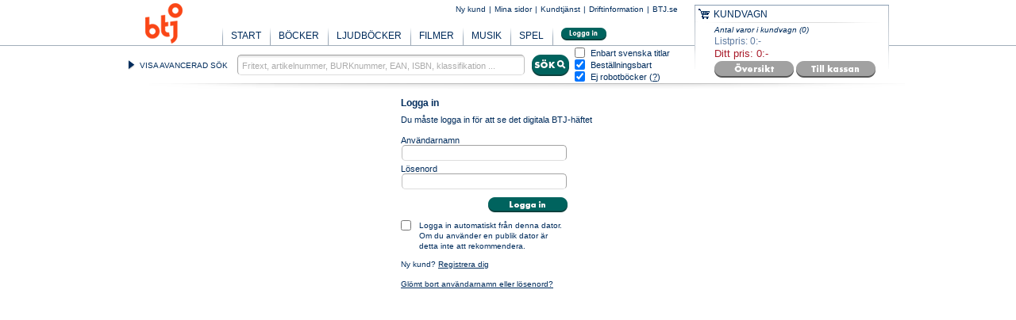

--- FILE ---
content_type: text/html; charset=utf-8
request_url: https://butik.btj.se/pages/user/login.aspx?ReturnUrl=%2fpages%2fbtj-haftet%2fdigitalt%2farticlelist%2fbooklet.aspx%3fb%3d18632%26s%3d100%26ss%3d110H&&msg=53&AspxAutoDetectCookieSupport=1
body_size: 100879
content:


<!DOCTYPE html PUBLIC "-//W3C//DTD XHTML 1.0 Transitional//EN" "http://www.w3.org/TR/xhtml1/DTD/xhtml1-transitional.dtd">
<html xmlns="http://www.w3.org/1999/xhtml">
<head id="ctl00_Head1"><meta http-equiv="content-type" content="text/html; charset=utf-8" /><meta http-equiv="imagetoolbar" content="no" /><meta name="Author" content="BTJ" /><meta name="Copyright" content="Copyright © 2010" /><meta id="ctl00_metaDescription" name="description" content="BTJ är en heltäckande leverantör för professionella medie- och informationsanvändare. Vi erbjuder biblioteksutrustade böcker, ljudböcker, film, musik och tv-spel. BTJ ger ut recensionstidskriften BTJ-häftet och publicerar även böcker och annat material för läsfrämjande verksamheter. I vårt breda utbud ingår också informations- och databastjänster." /><meta id="ctl00_metaKeywords" name="keywords" content="medieprodukter, informationstjänster, bibliografiska tjänster, bibliotek, biblioteksutveckling, nätbokhandel, nätbutik, katalogisering, katalogtjänster, uppdragskatalogisering, ämnesord, klassifikation, SAB, BIC, DDC, Dewey, e-SAB, skönlitterära ämnesord, söktjänster, databastjänster, databasförmedling, Bibliografisk service, BURK-sök, ArtikelSök, Inköpsvägledning, BTJ-häftet, Godbitar, Syndetic Solutions, kvalitetsurval, profiltjänster, medieurval, litteraturgenomgångar, digitala boktips, BTJ Förlag, författarporträtt, läsfrämjande, böcker, musik, DAISY, talböcker, ljudböcker, kurslitteratur, läromedel, dataspel, tv-spel, film, språkkurser, SAB protokollarkiv" /><link rel="shortcut icon" type="image/ico" href="/styles/images/favicon.ico" /><!-- Google Tag Manager -->
<script>
	(function(w,d,s,l,i) {
		w[l]=w[l]||[];
		w[l].push({'gtm.start':new Date().getTime(),event:'gtm.js'});
		var f=d.getElementsByTagName(s)[0],j=d.createElement(s),dl=l!='dataLayer'?'&l='+l:'';
		j.async=true;
		j.src='https://www.googletagmanager.com/gtm.js?id='+i+dl;
		f.parentNode.insertBefore(j,f);
	})
	(window,document,'script','dataLayer','GTM-W378H8N');
</script>
<!-- End Google Tag Manager -->
<link rel='stylesheet' type='text/css' media='screen, print' href='/styles/btjstyles-bundle.min.css?1.0.1.29297' />
	
	
	
	
	
	<!--[if IE 6]><link rel="stylesheet" type="text/css" media="screen, print" href="/styles/ie/ie6.css"></link><![endif]-->
	<!--[if IE 7]><link rel="stylesheet" type="text/css" media="screen, print" href="/styles/ie/ie7.css"></link><![endif]-->
	<!--[if IE 8]><link rel="stylesheet" type="text/css" media="screen, print" href="/styles/ie/ie8.css"></link><![endif]-->
	<!--[if lt IE 8]><link rel="stylesheet" type="text/css" media="screen, print" href="/styles/ie/ltIe8.css"></link><![endif]-->		
	
	<script type='text/javascript' src='/scripts/resources/00_StringResources_v2.js'></script><script type='text/javascript' src='/scripts/btjscript-bundle.min.js?1.0.1.29297'></script>
	
	
	
<script type='text/javascript'>
$BTJCommonJS = new BTJCommonJS();
$BTJCommonJS.init();
window.$BTJ = new BTJ();window.$BTJ.create();window.$BTJ.Header.initBeforeDOMReady();
</script><title>
	BTJ
</title></head>
<body id="Md3Body">
    <!-- Google Tag Manager (noscript) -->
<noscript>
	<iframe src="https://www.googletagmanager.com/ns.html?id=GTM-W378H8N"height="0" width="0" style="display:none;visibility:hidden"></iframe>
</noscript>
<!-- End Google Tag Manager (noscript) -->

    <form name="aspnetForm" method="post" action="/pages/user/login.aspx?ReturnUrl=%2fpages%2fbtj-haftet%2fdigitalt%2farticlelist%2fbooklet.aspx%3fb%3d18632%26s%3d100%26ss%3d110H&amp;&amp;msg=53&amp;AspxAutoDetectCookieSupport=1" id="aspnetForm">
<div>
<input type="hidden" name="__VIEWSTATE" id="__VIEWSTATE" value="/wEPDwUKLTk0NzgzNjc0Mw8WCB4LU2VhcmNoUXVlcnkyvA4AAQAAAP////[base64]/f///x1NRDNXZWJMb2dpYy5FbnRpdHkuTWVkaWFHcm91cAEAAAAHdmFsdWVfXwAIAgAAAAAAAAAB/P////3///8AAAAACgEAAQoKCgoKCgoKCgoKCgoKBfv///80TUQzV2ViTG9naWMuRW50aXR5LkFic3RyYWN0U2VhcmNoUXVlcnkrU29ydE9yZGVyRW51bQEAAAAHdmFsdWVfXwAIAgAAAAEAAAAF+v///zFNRDNXZWJMb2dpYy5FbnRpdHkuQWJzdHJhY3RTZWFyY2hRdWVyeStTb3J0QnlFbnVtAQAAAAd2YWx1ZV9fAAgCAAAAAQAAAAH5////+////wEAAAAB+P////r///[base64]/////[base64]/[base64]/[base64]" />
</div>


<script type="text/javascript">
//<![CDATA[
var selectedLanguageValue = 'svenska';
$(document).ready(function() {window.$BTJ.init();window.$BTJ.initUserLogin();});//]]>
</script>

<div>

	<input type="hidden" name="__VIEWSTATEGENERATOR" id="__VIEWSTATEGENERATOR" value="FF7FF923" />
	<input type="hidden" name="__EVENTTARGET" id="__EVENTTARGET" value="" />
	<input type="hidden" name="__EVENTARGUMENT" id="__EVENTARGUMENT" value="" />
	<input type="hidden" name="__EVENTVALIDATION" id="__EVENTVALIDATION" value="/wEdAPYEbbBgqf5qMTuqdRSY0ndmUAgiCv5DB/rGUhTW0wj6dbONNk3er5gb3ekrYQSMi9H1NkYVW3F2al+IEmVNBtOCfkULf4Xy8yAMoDSwyvvH8J864FSdOkojkymgvIXTgg60At1KZMwMj2yy1Tn7FlnaIcnLGOYXP//kxaKBV9WNG92lIM8l/f5BOVT7uwzVhVKNDSmPmATIRjbTjwvaGy5RatyudfsZxtW2+FFoNfFxoKWGl+NYL+3YadFqnLgRhiGFg8bc+cTAl9dmomaEnqDxM/WcXY7V8hLCyAepbYXd6UQKp6bSpa4CcNTQuee1Q1Ig47lcQWC/KKfIH8lXaSdxdzstugQVuCF0ytqODOr6mjL1DZmk4gju/Q/e3kuoPoiNeMoPPUtSUsid6FIa0SZxB2/sl47a+rnphG2wiyvxaHVnN2I5/7xEh3Y4PamMStce+QM1w4Di9jD7oCeWEbzki7laMwiozq25IP/NhLNRxUWyyY4AYB1WOHRCKXWDrJ9xnvUbaZRyk0z86NQIeWy9oY60nlacV773qZScaCPUez255qi9tFLd2EnrLp5GSGYfyL/uzZk8vdWkC2vvxSUFkacijirQEbqD63DlibgqYmuEBMCEknpo70CvLHsZpcrfgkuydF1/rwaRHOVaw8zEqeh/LPxlEBUkQZW0CCxfrg2TiOZCWa1dZAvLQbosNWQ2H/1FzTwI0ifR66jHeHJRaQIWGeDWjom5Z5NIfY1bavMbQs9jhnvVuqHYxCgKcRKuD45Hb9wyL5wyr7ptraiXDVMCVCE99NvV8DfMo4/BjPm40ARBFVL2EkrfZLuDYf/5+GNEan4DyOjWllPUBR2W1aFwIlEU2mtphiF669lOenl9q9XBJSJQvkUVhJCE+bucXkP8Z/RnkobWqu/BIGF5QpeLKyavVOBvQNCT27akwrvG2xATAHi3nLznp/TLWzJ53DTm3dTTglEZY3S/glkJmb5IJVDeQ+a+mFW0SwPfgRfkjyzSSsbxTn1bV5RjJvXcqnhIQQSCENnhKPKPpqIZEDL7xiraIJXuMgnkvz0eymxGeDoJLCsFY8pI8Fj+qeUBy3ORsEl1RQyZ8Z7YmdNaLdVXd8ZMk62Vf3eVatzSo+AeQ4K9ul5DdSxRKwVjJ8n2GQGrEyut1UW/UrvEC6t7eIeEB5b/mBY5IdIzQ3RNSioFRZ2pi0slOcXH7QWeHbVvooEMnqL1vur90+LJfRglh+a5qQFpBF/mxhl3H58xFx6rs3YxDlfRO3f32NYQxH1Cti296HPgynDftK+TVciDaKzzNuUKx88/6N/mq5iOYl6eQzGClvwuLs6rXsudesA6mYlyRt8zIJ7C/47v9BiezyKELr3bmDXN/LJ7VJ486caxfctWd0YoEo72OEai1k9rO15TxwggGHcGC51Fgt134DiV3Xao+QrPd3j/NjnUEA8R9zFt6mn8UlmFS9+GXtJaM+p4tlwk11LilYhc0dW8Y90tsGLCzwbn+thmvcRIaaqWnZ/Ein8VcAutuE6wNKgp2kkWUMy/wzbHyjnuq9c7eL4Sbzeheap8aocnYTFbPK+5clghNyPKrIv6dX40wv4Qh0JGw4PQsvIjrwuhIfIlFjA41oWHY9QpEWLlTTtro3KytGdre+hXTi8lqByfe7pb8uUGZyjHW4M75rFceD/4SuUVWAPSlFufE2mKafkSt+x4g2ZnSO5nViJP+cREpHLz0xhDiKdn+HPDVq+A/gxbOrcUsaRbfS8D/MH16/zxoOCSdK4dgHKwjAhpUfkvYZTy5xGikGTIJjUtSkOyLZrzW+0Ht5FuGn59M0oeO35UFvBLhY0+izj7AQbIuiEomNvmcQgY1EOpZY1xyRlJBy2ukaVrvLpYvgZ/8W14wMlvp5vejUszjPZ5LP52sLwICrjWKs8QYRP9fNi0K353qpErzW7SmJMOMG4LX3mPi2VoWhqUVJROzM+7ig/[base64]/0tdv+GmaSvPrw0rSMb/[base64]/[base64]/Xk4QZVF4RnyEHpU2+7xx5FW3uc2RKZy/sqT9yJjfQSQ35DLIce4uI0E//affq98ZMwdep4KWSjUJs11F1dej2Z4O8j9waSF0uwrSkejUcch8FtihP9cTCr6nR8nD3PyKfs7UQQviSqiE6KjKVbJGgexhN9pN3bCA19e16PdoYvZ+IVAoJxzbLtlFJZVWo+IH4r3xE7hFRGbLHNp9eF2XX5deOhB+WH5wGHChYspUEZHyAt/xJHC4QZAjs9dfKsj7dkKqu/q+MUL0Q0ykGLpUcWjBL2EseJl5t+1WKhTop6jAjEX4qaatPoxE08Xu6gncHfU/B7uOp0q+BpvMWMIHVnXsl4xof71+vtdtGsG1LcAVqdnwI9g+JAuoobe78J69IoMOIuYlLH2+gYNROvpFplNgzhxzo8/JnEpe0lPz8hSAYo3QsnOssJbK45pScNsNZcHSHmde+t6f5RZ89bGzG+BEdk+hULFZhFX8arL6/rkJWH5P9LDSXYEtwdA1QNW4qscLpEpaF2BZ5N4GJKJ6jGnvI1Nhm+k/[base64]/6SnIibJP/IRRvpTWMb1MYi3pUc41llOx13OGWglHMtsoov78Uws855d3q9wnyhLNX3TRiyH46st/3+AckCXw20R3UU+1uORIywwOC65YJ6xorUq/tgQawY/MotE3ns0SBYIbHZYUOmHAfOxhyotEQNIbx7Ae2ctDBRNngSVopvkVtFJp37mMYdwCRyqRZ+WerqSbhMzGuNWDNqIHLzSoaM6zGSAbqJsl65bciRh0LinAqHLD+ndcfqVB1g+lhDCumVRMcrqdgL/0gkczgl+F4zWilukcJeBaIAfLm+ghqYdoaHFymnRWuV9SMqq4ecBVTP0gHyrd0nZd9/1bwstWCmobqUUvF8T0AUel4YRDpCID77fw/RZqb2qB94ao51ZSp9iE+IXy0+6tHBpHetnhx5hPiUXWSkKxRxBbLl9/eLnZez1b7K2uSx8paHeNoTclK3r/RV0Q9xfwMI2hvKa55nkERo4qh9enM2qpzLCbtKtjrwEQ50RT6vF/3sGiHtszM451W0S5Z4u117x0yS3aonrxGgOvZQFGinjVVDcjZB2ntbAsLTrUjoi2nTTIqf+Rr+Clx5yYSGZg539IEkUGOpGSRmlMCro7tej+Su3wMEQJf06CtQILhGG6y5sEzXWjliRy8Zb6hFjGXmhVKgLVNyLwkRcHk++R1pigc/bFidsbbdSJgojZiofT6vchYXYesXKVF+6yOgFC8dWQbKS1wun4Pe00k23PLG01+IDOo/f2NHT49Gt51rmvBnPrA7DDe97YnCcL9oAlsurt7jwHYVo+eWnR5/zUBdXfvnak4PUDohInKI7dchJj58ItW5Z0yVVbqqcnqI9ub9JNpgRlbgEqAV6v/U5BLGCONhpvFUd4vyemPtxmdzagbHSXMcTMUj32jPozky5v9dQFMWEB39np1Ox6SU0fEPL4FpCwMyL5sTCtMGxLgWGIxDVJCNXGNQgdAHVTY2yl6cm1+Zy4NprUJ3yKOwsKn72P5DX1ca2TfvDKCJemk0q+HPaaTOXDOi1OBslLVSg9su/RBdOM2OkLvq6ez8/DSI009qP7QsDU2hJ5OIFd5SJVsGDUzHVMwdtayZeuWUDhxEDBPzWwAhl6YKOdi4H7ZHz/CMiJBIEbLfzgjDqYMO5UEHBp4DJ/ClOeJnyT5o3aIabpsQ705Fp1mug0lZ4Qi/Nk8NDUnLJ0addobC1VucGAqYGAW1UQWUgwoiQkF+Cbx7WiSxtsFVZbZrV89JNBShCFKdOyZTkafVPk3zN8aqLns5sGAmE3tLIU1n+xz7RKUSkS16xgJAyC6E7XgKNsnxSVUEuw6ka+txuKaP/bmPCVV1mRl2hezc/ewlCVeNQt0C9CO/CC1Cukb/IgWtD3Lc1NfxSNoX/GvDwiKLLbRCjdeBt7/FIUHugmn4T4iEFXMMGef7kSVDhNoB/rijMVyQNBfkUFO2l9SpWXQx0kIUV6APfVmaPacAiT97ASEqwewYrPkpCKH3xelrNRFQrM62bliWBDQFXbclBntiQEfW2p8cTybiKmaQQWz/QGM2B6AcMg5uXixpFnslH9VAx46x9lKksitidJ/L4FmiNLN6ej/Q1J/zK4GK9mSbeACsSfRzLd8sjOsnRj7pXsUMz8YYn0zIKgENRj1Ip2oguGWdiEYTibWshQu8+mQQTwuRaKWLvKcIiCuGt0QGmjmQ3kSfsyWq67JpGfVZvTcx2J7Gqyj5mfDileDUrlxu22i/8noOoXe0JP3DMvBH9mX/8OSNWHzg93bsXmYxZ2c8YXHRfqoz9UhYiK6RHBoeTDHR5UdgznInJc9VKMfNvAGVwrV6S79ZnLAeluefdi/VnHlsatjWfhf4wNajEAVvWsX1nWagS8FSRdi05GwSoaI8nTbdcV2Bm4S7QrA8smp0yKK7cxuxUOddChv6B8LgbMDw+rMoThDfyK11gIqI7lvf5p67p85gUQZHErn3iKfUSVzWHqY3OQorePXEhZHh3ZfpJ4hPkRlk8SPNg0NlFyRUcDxOQ7p7nrU/k/IbWJZlp0/[base64]/[base64]/N2dEJqbCkxcARddM1FRlbG2g6kqtuUch+CEj04BGDXi6q0+rEQ1PAexR4BFJ/K+ipFZ+rcaOPhOmlK8M1KJ5W6kA30h/Jr3G/kGadVaX+PE92NPkH0MwONBHMYzspCzfgvnqGnRAj3uDthQDeI2u+IvGZYjlALz5T9QdaP8JKYpRVxiBi3kFNnGXbuRdMvpzHmcaL/taG3DML0XEvFMj6iqExoBLbnm517M8sCLLoDkg/UsXm1MV0kXMYvmtrJqy4umIlbxxGsdbMmtmL+NY9T6P+nneKygbl8rYcDnhEm3Xt+isEuaVIka+20qNPVH436NgSjpMLSldJJsMtObljMrakC4gJKKkfzAqKLwMUEayzOzFK8wOvdkrht+vfU6apEvf9oqKVD1a6iIQK5yQ/lFBLaS+iG7hNU/WbQrM1pF54Jc13D/hfC4n/gwIeMpl0uUai7U6XgNnMMLyTGMl2iXjBEjXKhIMMrg4ar9SGILtVn2v5euTjW2mIqZvLRdMoL6aojyfWYFK1Jm+CrSqRbeI3xxEK+4sw3LA33fQ9zcKDMqD2BcSzr3viQ5S8G7phsA6sjIWgNmpnplphrScCCGIhxQ70Gucij2blWl9/[base64]/+t3ACTF32HYNasU1cpmSsPTO7uZQ15xteBep3OSavDcMa5KOUCLFU/B5herUUqhcIMegqzz6VMOEdgcML1ZWKEy9qksbq+BXsjxBoBj7lxaMSFI6jqaYW9tNl8FMIw+OH843LgwrNLePRsGwYDIE3tVl21odeHvMyPGrs5Uif4hWhbk/qDwSXSc5+GgsKpUUNLrThUAPtiPZlLt4LnxnnpjhDjCdfNhy+lAXHXlTyDj0AwJlWGuKbp70qebJ6081YkrZ82LrlzTT2+hgMPMQgufjurZpjKVPR6xiS+gaSqFeDJBRHMVNH/[base64]/LOShVm51ut5VOOTzcr1VS/eiLPMQnBcBIHGTFhavG89BC/oEifAZbOTl4pxyxpssq82m6e6imLF40kBLqfPC/5xDCKzwhAw8Ewt+EwIh4XZOyEu8ZGRU6UYCpp/BGsWb3rpQZCJqQeZrZex0nzSE0iycUgLTPs21YO2rywgv9d1o8y+/UtXoar79Xg0Pr3RLEHWwnd4N093NzFHVWNVdpKTvLHahihFOZUWz/1a8o/Bp+OrGuIwkmDd8FbwRNJ5E9H2rxF9TswKXXRZZBjR91i0X09BGxwLk8cRI3fFm3JZ6WZFD7e4IedoqdO4xglWgWUlxtEh375B/[base64]//vx7+eNtz8WUfd8HoiUEOJjCTKtJS16I/PEQhQwvTmyxLNbaMZCvPZjUMARRmgl+nQ3FCyv2Y6DUozXs8DcYlvezHNqAorLHEoQYCzKbSOvpEJID9pEFmpOJGflMQhiCjy9jr3S9dfJf/[base64]/DdngAkXTQkvrvrCHmFfo3VneF02t48VjDdvbmPabY7xLUysGOpWgoV0+Z6xEo6iv2oqjZ0JA0Tt6tow0FCP1GvYONplM8xRRdmP/6mjPAg9O3HTA0gloDEi1zrvpUD8jGcbRj4pSLd+vE+TiSHVjs7XmiYQJBmWuO0b/YJF2lNk5Gg6vmbkXaoTShqv2aek7tt2h0l9nsZPN4q8hkDqsVfxt5qt/uSTbMtP2fsNzyWa67t7SxOtuydIR+Eimz+KOBpxH+VR3ADfotyJ/fBl6xcuwRzgFngIctOkyy6FM0nYgCjl4Ay15GYXj5jezyJExYd2U1CEf7oRMkcrh6PpVBVIe3inBoZLAjm36R185OXqh7NEjkRSQkydQucnk0Z8xrCT8wCl3hfx0OaPnTh7iFURcHWXCXejRIL3HtMT+SrEO8/Pud7gcr2VhsVUQLSYAL21w7YLcZ/aZ9DSwKpFTsbzYLzcSPYWhPUNUHYhEgRY+1iU+9hcWHELPFyZjzZRDlYBzjh6nY8EfWk7n0dq0lQtocHyCkVnt4e9Flm5ynKZtUrplfzqJwjAZmcJqPEjWXskw0B2g2t/sqedLeO6TFKxFcd57JpyBuHIGajZfBu1K+iG3xeAMHxkTGx0PvAy4bxLY57ZDJFiavS32YTL7JWDP7WeaJWkXIF9qJWA4/YVK81XcqwAyVqvI0HUoqd47/+3ALEfH5lmwNnc9DUan/awAyZFC1HkX18QvbVccDqE3vbj9P5ujXAc1W3xIt7V+ZzCAHHvwXaODhV2JcLiXwsCHecYQ2eqFTkjcw9l+6hxjPKNyNECCXGTn6zHCxEVKJcdrZlutbZ10jKLdXzaMysH2ouRz7sOVfePfjGLjW4wljcKoVfTySpbjb7x0qJpZ535ilQ68DtSvrWs8pe35LxEyHUh/Urw7p3kspyxdVIidjHJ6rGIdw1RbFbNd4LaM2y4stO/J7aV9Lykdjxcn4wG8gshmf2mdBRMfal12KA81OsAMlWs6aF9Iqkuc2b9iD1GXApl2/4VVVhClsbl6OmfONslhxbhIRkxz5vbEMwDV5F6+HAE8RufHmqwfyfixq/QwAokr8j3pYP+A4+O0YyaXd/5Jlv+ynJyt36PgDOUCQiY+070L9rLhibRXUcxwE2EtVtMPMMqPaFPunl5i9AcZVZrEaawaEsunFXDeds0Y07SOOQcZy2nf2JC7mKoJCbkj5OzH0XxzveYmdV/Hf+H0W7yzq4hUL5foN82jDigY7WVpL7kUsCyv2Z55ujpCQV+JRLR9PEuVnFeGnJHERqk6/LcXDWN/[base64]/w3ZALnglHyXyTfc9UjuRFZWQITtNWJCfLuUwo8hkL2TEtmsjDWegbLzUH+VYX5Hp3nW9HZxu2RUvauyQ/t7oxAJX4lIqQ16IaDS6A8M3OLnJtEhtm9UaAgY1jlfQF/BWuUFEPUhzpX9UIF0EwJ3QJJ+a+8o9AmoVeDAQEiIH66guDbre8iktfUFqTVoh9QjHW7ocJg7kUNncxJma71S14okMU/jjl6IN70E0ahLRVsBScj8j0b9X4JwCQ5ckdYXKbXB8d3Me5aQvWmeDGJMpiXIztZuZmsIKwY4cqwFBbI3fRlmkeuBBRJHyhJJqpM09uokFlSByEHhwcE9iVkzIkxDPfubjXKm60OWz2U0gr0rkKFV/+MuNh5Lrlt0f/OftgNRCHO48qkdgJ2x1ettW919lTVE9yr8LpnElASw70WTEkbdVRnpLP2J0gC7uqL1xHtqfSyoGlLBiAeldLddokI0MH1plmWNlv+jhZYTNmmJQ4QntHwigzns2QU2To2sauTytmTYPWg5ICZJRppkHhuDM25FRgZ5RgVYxOUDiUnM+aH2wQJJwM/TWyLVoCwbDtk5T5nGLb9MvrxCXEstQjsMOXPbhSr3KsZxo+umtdUvZ+yRQ8j94VDUSf6Os8rj2ke4evN0t95WL+rvolTTkL1KlWwserAW3njkJVyDKKugVWksyB41itTz8QR7zHJExAg8/xW+kAn5j0nVkOw+DCwSJX/HeIEt1U0ClLxDRiddHBKnnO5eAbwpQ3QOxnBPPbQtW9Z0+gg97aKeXEyd9QqZTM0ZoSbPUZGcpUCswiH3o8UMctngEQyywSTIOTXd+oAqt4deXZ6WwmSt9WISu8vmuZQ8NpKTsE6thqKgocPiQ+V/FyuA3oeGuVq/7JfHYCkZ7rYeba/VjvVYSiWYc8msdsMEXtwX9lSJfSiHeR38uxwfAcGK8LMDWRdC8GBtuvgEqNlU/hhzf19XlptFvlA+82OosVcQbikNO9tY/E73Y8Q5sVNPsu363kQe8XS8eQpdSYCob/FsuF0pkzkrLnsKm/laDbqmtRlHb30OC/vys9jC+ZkagGjqvv257evo26dZwEaXQ3hT4g0dx3T+KjTVZ2lV5dgV8idDgtvvIJ+45Mr0a/OrqglLyxuQ7rEs0mssNp0R9yAuuU9wYNQyoCkGM1XTjFm82IlVZozrChwDua6TclCi8Wnb8EPnlJFpZo53i+eNo16CYkhtQ8mnfkpwOrY1NEqKHntUajG6frPI1oCNJK/[base64]/a4e3v92Y3efb4aVjy1CMh9qPxcN+BIBBsrMTyo0tNU6E4HEZWDzwZmy+4aadxdXkgANzSIuuoFwKVixXQ+/nm1nwpicnh4sKLmNXWUFf/IFTq+OnXjDYgkVlxE2FRY/uFzIWZD70VpuesHbFNYvlxsAPuOVzG78+60wANUJLd43RVfvYbRM4T1r20MPEwv/gwh6mFfORM62wqj2TxnwuDEBIaI1y3qSLTmGXLXKvDPfi9HC0P08tiNowYfCZ1MLaWthySe9l2C+/QsTbcHin0M0cGSbaYndN/JbyXW3tNsCe3+uqiSbMDNhe+fUpn76EraxUM//fJoRMJEcKW3sJvf9ra/rxJxoTq143squ8ytAbbXWEFUxgVB0cLV5bDn6r/AkQhUcF5cKF3LmtFF1VW0aTOW7QjowCmF4WeKN57245nKk/SaAoNLHJFufTn65YUyKnCXHl3sZOVO8dIbaIKwO2ReljNU4HSFHQC4Xs97Gs2F7Y3fts27bY/GTMQ1Ly1DDFvlPQIZX1NYY1PLkWXYGd2ihFFMUGJmc2nug49WYTJjijLg95ZonBn7DWm8EK3vVNFcxY7PXHxC1LJ2aw/w5bryENBUXmqbX0B3y0ERcYSq+Sj2xY3bSzP6s1cG7i20SiH4VB62C1Kikvl4mSZ9KI5nvJIUQIEvO4eZ9CUCwDz8DX4q13tU4LVQ0/U44zGpnpg/u0Zd5CKWbThm/JZO6ZU54gu1Lbcusi4W6RGkTwkP2fC/TernpU4ekg12wEPduPCT3/[base64]/dhctiSSc3vh+YhGQEG61IkBUH80TsF4I/g9WeVhWcmEd667kzsLDRfZqrk4t/BxE3Bsrvw/xbUyZKELndwswFBd5AVuQNtx0zq/[base64]/MzuTXrWlCVONHKTf3wWEM4mFYMmIKo1mqEpHWlHq12cIL6Cuo5GBdt9cBE1uJ8HD0SglBN2deC+J1QKxHAsBIXJjw6mXLdVmUQnwZtvEbJsxrr/lIDO9J5q1WRUlM9AYuCZs6vKUK1c53gnzEwoWWrnOP0PTMB5HecECdstM37ed4R+A+qy70MYIahhrlthHINqvw4mUwrylt1RveLl7uTzqoHX7ahshMXfVQdMDGmLQLtY/H+d/w1BWK3hUaAfdVpeLiyd0n4WPi+RnzcDfAtwRC7NdrCpgUbDi8VPS6r7Yi0crchpKvyg9S1xbnuDUGiSIUPTJaZj60dzV6t27+dKFFJyl2L1NoJ/zUh8X6DL68ko5eIGJt8NLu2Z6pX1R9hSyUv3S9ESOFLJUEr6VDXig8jUPYUqEvZcDmx6VonuQ/q536hUlMmsXthaLBbV8G6XzI+liM=" />
</div>
        <div id="ctl00_Template" class=" Login">
            <div id="ctl00_Layout" class="Layout">
                <div id="Header" class="Fixed">
                    <div id="HeaderAlign">
                        

<div id="HeaderLogo" style="font-size: 4px">
    <a href="/">
        <img src="/styles/images/logo_small.png" alt="BTJ" />
    </a>
    <br />
    
    
</div>
<ul id="HeaderLinks">
    
    <li class="AlignRight">
        <a id="ctl00_Nav_OmBTJLink" href="https://www.btj.se/">BTJ.se</a></li>
    <li class="AlignRight">|</li>
    <li class="AlignRight">
        <a id="ctl00_Nav_DriftInfoLink" href="https://www.btj.se/driftinformation">Driftinformation</a>
    </li>

    
        <li class="AlignRight">|</li>
        <li class="AlignRight">
            <a id="ctl00_Nav_CustomerServiceLink" href="/pages/kundservice/">Kundtjänst</a>
        </li>
    

    
        <li class="AlignRight">|</li>
        <li class="AlignRight">
            <a id="ctl00_Nav_MyPagesLink" href="/pages/mypages/">Mina sidor</a>
        </li>
    

    
        <li class="AlignRight">|</li>
        <li class="AlignRight">
            <a id="ctl00_Nav_SignupLink" href="/pages/user/signup.aspx?ReturnUrl=%2fpages%2fuser%2flogin.aspx%3fReturnUrl%3d%252fpages%252fbtj-haftet%252fdigitalt%252farticlelist%252fbooklet.aspx%253fb%253d18632%2526s%253d100%2526ss%253d110H%26%26msg%3d53%26AspxAutoDetectCookieSupport%3d1">Ny kund</a>
        </li>
    
    

    
     
    
    
</ul>



<ul id="HeaderNav">

    <li id="ctl00_Nav_NavItemAllt">
            <div>
                <a id="ctl00_Nav_NavLinkAllt" class="HeaderNavLink" href="/">START</a>
            </div>
        </li><li id="ctl00_Nav_NavItemBocker">
            <div>
                <a href="/bocker/" id="ctl00_Nav_NavLinkBocker2" class="HeaderNavLink">B&#214;CKER</a>

            </div>
        </li><li id="ctl00_Nav_NavItemLjudBocker">
            <div>
                <a href="/ljudbocker/" id="ctl00_Nav_NavLinkLjudbocker2" class="HeaderNavLink">LJUDB&#214;CKER</a>
            </div>
        </li><li id="ctl00_Nav_NavItemFilmer">
            <div>
                <a id="ctl00_Nav_NavLinkFilmer" class="HeaderNavLink" href="/filmer/">FILMER</a>
            </div>
        </li><li id="ctl00_Nav_NavItemMusik">
            <div>
                <a id="ctl00_Nav_NavLinkMusik" class="HeaderNavLink" href="/musik/">MUSIK</a>
            </div>
        </li><li id="ctl00_Nav_NavItemSpel">
            <div>
                <a id="ctl00_Nav_NavLinkSpel" class="HeaderNavLink" href="/spel/">SPEL</a>
            </div>
        </li>

    <li id="ctl00_Nav_NavItemLoggaIn">
        <div>
            <input type="image" name="ctl00$Nav$LoginLogoutImageButton" id="ctl00_Nav_LoginLogoutImageButton" class="HeaderLoginButton" src="/styles/images/btn/language/btn_header_login_Swe.png" style="border-width:0px;" />
        </div>
    </li>
</ul>




                        <div id="ctl00_ShoppingCart" class="HeadShoppingCart" style="">
	

                                <div id='ShoppingCartContent'><div class='CartHead'><img src='/styles/images/cart.png' alt='Shoppingcart' /><h2>KUNDVAGN</h2></div><div class='FloatBreak'></div><div class='CartTop'><span class='Amount'>Antal varor i kundvagn (0)</span><span class='SPrice'>Listpris: 0:-</span><span class='UPrice'>Ditt pris: 0:-</span><div class='CartTopButtons'><img src="/styles/images/btn/language/btn_overview_disabled_Swe.png" class="CartHeaderBtn" /><img src="/styles/images/btn/language/btn_checkout_disabled_Swe.png" class="CartHeaderBtn" /></div></div></div>

                            
</div>
                        <div id="ctl00_SearchF_Search" class="Search">
	
	
	<div id="OpenRefinedSearch">
		<div class="Open">
			<a href="javascript:void(0);" id="ctl00_SearchF_lnkShowAdvancedSearch" class="jsOpenAdvancedSearchForm">VISA AVANCERAD S&#214;K</a>
		</div>
		<div class="Close">
			<a href="javascript:void(0);" id="ctl00_SearchF_lnkHideAdvancedSearch" class="jsCloseAdvancedSearchForm">G&#214;M AVANCERAD S&#214;K</a>
		</div>
	</div>



	<div id="ctl00_SearchF_SearchFormPanel" onkeypress="javascript:return WebForm_FireDefaultButton(event, &#39;ctl00_SearchF_HiddenSubmitSearchButton&#39;)">
		
		<input type="submit" name="ctl00$SearchF$HiddenSubmitSearchButton" value="" onclick="window.$BTJ.Header.submitSearchForm(); return false;" id="ctl00_SearchF_HiddenSubmitSearchButton" style="display: none;" />
		<div id="SearchForm">
		    <div class="ui-widget">
			    <input name="ctl00$SearchF$SearchText" type="text" id="ctl00_SearchF_SearchText" tabindex="1" class="SearchFormInput jsSearchTip jsSimpleSearchTextbox" hintvalue="Fritext, artikelnummer, BURKnummer, EAN, ISBN, klassifikation ..." />
			</div>
			<div class="SearchOptions">
				<input name="ctl00$SearchF$SpecificLanguageOnlyCheckbox" type="checkbox" id="ctl00_SearchF_SpecificLanguageOnlyCheckbox" class="Swe jsResetSearchFormCheckbox jsSearchFormOnlyLanguage" tabindex="2" defaultvalue="" />
				<label for="ctl00_SearchF_SpecificLanguageOnlyCheckbox" id="ctl00_SearchF_LabelForLanguageOnly" class="Swe">Enbart svenska titlar</label>
				<input name="ctl00$SearchF$OnlyOrderable" type="checkbox" id="ctl00_SearchF_OnlyOrderable" class="Av jsResetSearchFormCheckbox jsSearchFormOnlyOrderable" checked="checked" tabindex="3" defaultvalue="checked" />
				<label id="ctl00_SearchF_LabelOnlyOrderable" class="Av" for="OnlyOrderable">Best&#228;llningsbart</label>
				<input name="ctl00$SearchF$NoRobotBooks" type="checkbox" id="ctl00_SearchF_NoRobotBooks" class="Robot jsResetSearchFormCheckbox jsSearchFormNoRobots" checked="checked" tabindex="4" defaultvalue="checked" />
				<div class="Robot">
				    <label for="ctl00_SearchF_NoRobotBooks" id="ctl00_SearchF_LabelNoRobotBooks" class="Robot">Ej robotböcker</label>
				    (<a id="ctl00_SearchF_LinkNoRobotBooksInfo" title="Vad menas med robotböcker?" href="/pages/robotbooksinfo.aspx">?</a>)
				</div>
			</div>
			<img id="ctl00_SearchF_SimpleSearchImage" tabindex="4" class="SimpleSearchSubmitBtn jsSimpleSearchFormImage" currentMedia="None" currentSortOrder="Asc" currentSortBy="Author" src="/styles/images/btn/language/btn_search_Swe.png" style="border-width:0px;display:block;" />
		</div>
	
		<div id="ctl00_SearchF_AdvancedSearch" class="RefinedSearchDiv">
			
			
	


		<div class="RefinedSearchModules Png">
			<div class="RefinedSearchModule First">
				

    <h3>
        <span id="ctl00_SearchF_AdvSearch_SearchField1_SearchFieldTitle">Namn</span>&nbsp;<span id="ctl00_SearchF_AdvSearch_SearchField1_DateValidationErrorLabel" class="FormValidationError jsDateValidationError" style="display:none;"></span>
    </h3>
      
    <div id="ctl00_SearchF_AdvSearch_SearchField1_TextboxPanel" class="Filter FreeText">
				
        <input name="ctl00$SearchF$AdvSearch$SearchField1$TextboxInput" type="text" id="ctl00_SearchF_AdvSearch_SearchField1_TextboxInput" class="ShadowText AdvancedSearchTextField jsAdvancedSearchField" searchParamName="advanced_name" />
    
			</div>
			</div>
			<div class="RefinedSearchModule">
				

    <h3>
        <span id="ctl00_SearchF_AdvSearch_SearchField2_SearchFieldTitle">Titel</span>&nbsp;<span id="ctl00_SearchF_AdvSearch_SearchField2_DateValidationErrorLabel" class="FormValidationError jsDateValidationError" style="display:none;"></span>
    </h3>
      
    <div id="ctl00_SearchF_AdvSearch_SearchField2_TextboxPanel" class="Filter FreeText">
				
        <input name="ctl00$SearchF$AdvSearch$SearchField2$TextboxInput" type="text" id="ctl00_SearchF_AdvSearch_SearchField2_TextboxInput" class="ShadowText AdvancedSearchTextField jsAdvancedSearchField" searchParamName="advanced_title" />
    
			</div>
			</div>
			<div class="RefinedSearchModule">
				

    <h3>
        <span id="ctl00_SearchF_AdvSearch_SearchField3_SearchFieldTitle">Barn/vuxen</span>&nbsp;<span id="ctl00_SearchF_AdvSearch_SearchField3_DateValidationErrorLabel" class="FormValidationError jsDateValidationError" style="display:none;"></span>
    </h3>
      
    <div id="ctl00_SearchF_AdvSearch_SearchField3_DropdownPanel" class="Filter OneDropDown">
				
		<select name="ctl00$SearchF$AdvSearch$SearchField3$DropDownInput" id="ctl00_SearchF_AdvSearch_SearchField3_DropDownInput" class="jsAdvancedSearchField AdvancedSearchDropDown" defaultValue="" searchParamName="advanced_childadult">
					<option selected="selected" value=""> </option>
					<option value="B">Barn allm&#228;nt</option>
					<option value="1"> - 0-3 &#229;r</option>
					<option value="2"> - 3-6 &#229;r</option>
					<option value="3"> - 6-9 &#229;r</option>
					<option value="4"> - 9-12 &#229;r</option>
					<option value="5"> - 12-15 &#229;r</option>
					<option value="6"> - Unga vuxna</option>
					<option value="V">Vuxen</option>

				</select>
	
			</div>
			</div>
			<div class="RefinedSearchModule Last">
				

    <h3>
        <span id="ctl00_SearchF_AdvSearch_SearchField4_SearchFieldTitle">Medietyp</span>&nbsp;<span id="ctl00_SearchF_AdvSearch_SearchField4_DateValidationErrorLabel" class="FormValidationError jsDateValidationError" style="display:none;"></span>
    </h3>
      
    <div id="ctl00_SearchF_AdvSearch_SearchField4_DropdownPanel" class="Filter OneDropDown">
				
		<select name="ctl00$SearchF$AdvSearch$SearchField4$DropDownInput" id="ctl00_SearchF_AdvSearch_SearchField4_DropDownInput" class="jsAdvancedSearchField AdvancedSearchDropDown" defaultValue="" searchParamName="advanced_mediatype">
					<option selected="selected" value=""> </option>
					<option value="A*">B&#214;CKER</option>
					<option value="AA*">... Storstil</option>
					<option value="AB*">... L&#228;ttl&#228;st</option>
					<option value="AC*">... Pekbok</option>
					<option value="AD*">... Bilderbok</option>
					<option value="AI*">... Sm&#229;barnsbilderbok</option>
					<option value="AE*">... Kapitelbok</option>
					<option value="AF*">... F&#246;r l&#228;str&#228;ning</option>
					<option value="AG*">... Tvillingpaket</option>
					<option value="AH*">... Trillingpaket</option>
					<option value="B*">LJUDB&#214;CKER</option>
					<option value="BA*">... cd</option>
					<option value="BB*">... mp3</option>
					<option value="BE*">... bok&amp;cd</option>
					<option value="BH*">... BTJ-unik ljudbok (cd)</option>
					<option value="BG*">... BTJ-unik ljudbok (mp3)</option>
					<option value="BI*">... BTJ-unik ljudbok (bok&amp;mp3)</option>
					<option value="C*">FILM</option>
					<option value="CA*">... dvd</option>
					<option value="CB*">... blu-ray</option>
					<option value="CC*">... spelfilm f&#246;r sjukhusbibliotek</option>
					<option value="D*">MUSIK-VIDEO</option>
					<option value="DA*">... dvd</option>
					<option value="DB*">... blu-ray</option>
					<option value="E*">MUSIK-CD</option>
					<option value="F*">SPEL</option>
					<option value="FA*">... pc</option>
					<option value="FB*">... xbox</option>
					<option value="FC*">... xbox360</option>
					<option value="FD*">... GameCube</option>
					<option value="FE*">... playstation2</option>
					<option value="FF*">... playstation3</option>
					<option value="FG*">... Nintendo Wii</option>
					<option value="FJ*">... Nintendo Wii U</option>
					<option value="FH*">... playstation portable</option>
					<option value="FI*">... Nintendo DS</option>
					<option value="FK*">... Nintendo 3DS</option>
					<option value="FL*">... playstation4</option>
					<option value="FM*">... Xbox One</option>
					<option value="FN*">... Nintendo Switch</option>
					<option value="FO*">... Xbox Series X</option>
					<option value="FP*">... playstation5</option>
					<option value="G*">TALB&#214;CKER</option>
					<option value="GA*">... DAISY</option>
					<option value="GB*">... DAISY text&amp;ljud</option>
					<option value="H*">MUSIKTRYCK</option>
					<option value="I*">SPR&#197;KKURSER</option>
					<option value="IA*">... bok&amp;cd</option>
					<option value="IB*">... cd</option>
					<option value="IC*">... cd-rom</option>
					<option value="ID*">... dvd</option>
					<option value="IE*">... mp3</option>
					<option value="IG*">... spr&#229;kkurspaket</option>
					<option value="J*">&#214;VRIGT</option>
					<option value="JA*">... cd-rom</option>
					<option value="JAA*">&#214;VRIGT</option>
					<option value="JB*">... dvd-rom</option>
					<option value="JBA*">&#214;VRIGT</option>
					<option value="JC*">... folder</option>
					<option value="JCA*">&#214;VRIGT</option>
					<option value="JD*">... affisch</option>
					<option value="JDA*">&#214;VRIGT</option>
					<option value="JE*">... bokm&#228;rke</option>
					<option value="JEA*">&#214;VRIGT</option>
					<option value="JF*">... kombinerat material</option>
					<option value="JFA*">&#214;VRIGT</option>
					<option value="JG*">... karta</option>
					<option value="JGA*">&#214;VRIGT</option>
					<option value="JH*">... f&#246;rem&#229;l</option>
					<option value="JHA*">&#214;VRIGT</option>

				</select>
	
			</div>
			</div>
			<div class="FloatBreak"></div>
		</div>
		
		<div class="RefinedSearchModules Png">
			<div class="RefinedSearchModule First">
				

    <h3>
        <span id="ctl00_SearchF_AdvSearch_SearchField5_SearchFieldTitle">Utgivningsdatum</span>&nbsp;<span id="ctl00_SearchF_AdvSearch_SearchField5_DateValidationErrorLabel" class="FormValidationError jsDateValidationError" style="display:none;">YYYY-MM-DD</span>
    </h3>
      
    <div id="ctl00_SearchF_AdvSearch_SearchField5_DatePanel" class="Filter Range">
				
        <input name="ctl00$SearchF$AdvSearch$SearchField5$DateBegin" type="text" id="ctl00_SearchF_AdvSearch_SearchField5_DateBegin" class="ShadowText AdvancedSearchDate jsAdvancedSearchField" hintvalue="YYYY-MM-DD" searchParamName="advanced_releasedate_begin" />-<input name="ctl00$SearchF$AdvSearch$SearchField5$DateEnd" type="text" id="ctl00_SearchF_AdvSearch_SearchField5_DateEnd" class="ShadowText AdvancedSearchDate jsAdvancedSearchField" hintvalue="YYYY-MM-DD" searchParamName="advanced_releasedate_end" />
    
			</div>
			</div>
			<div class="RefinedSearchModule">
				

    <h3>
        <span id="ctl00_SearchF_AdvSearch_SearchField6_SearchFieldTitle">Kategori</span>&nbsp;<span id="ctl00_SearchF_AdvSearch_SearchField6_DateValidationErrorLabel" class="FormValidationError jsDateValidationError" style="display:none;"></span>
    </h3>
      
    <div id="ctl00_SearchF_AdvSearch_SearchField6_DropdownPanel" class="Filter OneDropDown">
				
		<select name="ctl00$SearchF$AdvSearch$SearchField6$DropDownInput" id="ctl00_SearchF_AdvSearch_SearchField6_DropDownInput" class="jsAdvancedSearchField AdvancedSearchDropDown" defaultValue="" searchParamName="advanced_category">
					<option selected="selected" value=""> </option>
					<option value="Arkeologi">Arkeologi</option>
					<option value="Arkitektur">Arkitektur</option>
					<option value="Biografi">Biografier</option>
					<option value="Bok- och biblioteksväsen">Bok- och biblioteksv&#228;sen</option>
					<option value="Citatsamling">Citatsamlingar</option>
					<option value="Dramatik">Dramatik</option>
					<option value="Ekonomi ">Ekonomi </option>
					<option value="Encyklopedi">Encyklopedier</option>
					<option value="Etnografi">Etnografi</option>
					<option value="Film">Film</option>
					<option value="Filosofi">Filosofi</option>
					<option value="Fotokonst">Fotokonst</option>
					<option value="Geografi">Geografi</option>
					<option value="Hem och hushåll">Hem och hush&#229;ll</option>
					<option value="Historia">Historia</option>
					<option value="Idrott och sport">Idrott och sport</option>
					<option value="Jakt och fiske">Jakt och fiske</option>
					<option value="Konst">Konst</option>
					<option value="Lantbruk">Lantbruk</option>
					<option value="Litteraturvetenskap">Litteraturvetenskap</option>
					<option value="Mat och dryck">Mat och dryck</option>
					<option value="Matematik">Matematik</option>
					<option value="Medicin">Medicin</option>
					<option value="Militär och krig">Milit&#228;r och krig</option>
					<option value="Musik">Musik</option>
					<option value="Naturvetenskap">Naturvetenskap</option>
					<option value="Noveller">Noveller</option>
					<option value="Näringsväsen">N&#228;ringsv&#228;sen</option>
					<option value="Poesi">Poesi</option>
					<option value="Psykiatri">Psykiatri</option>
					<option value="Psykologi">Psykologi</option>
					<option value="Religion">Religion</option>
					<option value="Roman">Romaner</option>
					<option value="Rättsvetenskap">R&#228;ttsvetenskap</option>
					<option value="Samhällsvetenskap">Samh&#228;llsvetenskap</option>
					<option value="Skogsbruk">Skogsbruk</option>
					<option value="Socialantropologi och etnologi">Socialantropologi och etnologi</option>
					<option value="Spel">Spel</option>
					<option value="Språkvetenskap">Spr&#229;kvetenskap</option>
					<option value="Teater">Teater</option>
					<option value="Tecknad serie">Tecknade serier</option>
					<option value="Teknik och industri">Teknik och industri</option>
					<option value="Trädgård">Tr&#228;dg&#229;rd</option>
					<option value="Uppfostran och undervisning">Uppfostran och undervisning</option>

				</select>
	
			</div>
			</div>
			<div class="RefinedSearchModule">
				

    <h3>
        <span id="ctl00_SearchF_AdvSearch_SearchField7_SearchFieldTitle">Tillgänglighet</span>&nbsp;<span id="ctl00_SearchF_AdvSearch_SearchField7_DateValidationErrorLabel" class="FormValidationError jsDateValidationError" style="display:none;"></span>
    </h3>
      
    <div id="ctl00_SearchF_AdvSearch_SearchField7_DropdownPanel" class="Filter OneDropDown">
				
		<select name="ctl00$SearchF$AdvSearch$SearchField7$DropDownInput" id="ctl00_SearchF_AdvSearch_SearchField7_DropDownInput" class="jsAdvancedSearchField AdvancedSearchDropDown" defaultValue="" searchParamName="advanced_availibility">
					<option selected="selected" value=""> </option>
					<option value=">2026-01-31/utgdat">Endast ej utgivna</option>
					<option value="1/tillg">Endast i lager</option>
					<option value="&lt;2026-02-01/utgdat">Endast utgivna</option>

				</select>
	
			</div>
			</div>
			<div class="RefinedSearchModule Last">
				

    <h3>
        <span id="ctl00_SearchF_AdvSearch_SearchField8_SearchFieldTitle">Skön/fack</span>&nbsp;<span id="ctl00_SearchF_AdvSearch_SearchField8_DateValidationErrorLabel" class="FormValidationError jsDateValidationError" style="display:none;"></span>
    </h3>
      
    <div id="ctl00_SearchF_AdvSearch_SearchField8_DropdownPanel" class="Filter OneDropDown">
				
		<select name="ctl00$SearchF$AdvSearch$SearchField8$DropDownInput" id="ctl00_SearchF_AdvSearch_SearchField8_DropDownInput" class="jsAdvancedSearchField AdvancedSearchDropDown" defaultValue="" searchParamName="advanced_factfiction">
					<option selected="selected" value=""> </option>
					<option value="F">Fack</option>
					<option value="S">Sk&#246;n</option>

				</select>
	
			</div>
			</div>
			<div class="FloatBreak"></div>
		</div>
		<div class="RefinedSearchModules Png">
			<div class="RefinedSearchModule First">
				

    <h3>
        <span id="ctl00_SearchF_AdvSearch_SearchField9_SearchFieldTitle">Klassifikation</span>&nbsp;<span id="ctl00_SearchF_AdvSearch_SearchField9_DateValidationErrorLabel" class="FormValidationError jsDateValidationError" style="display:none;"></span>
    </h3>
      
    <div id="ctl00_SearchF_AdvSearch_SearchField9_TextboxPanel" class="Filter FreeText">
				
        <input name="ctl00$SearchF$AdvSearch$SearchField9$TextboxInput" type="text" id="ctl00_SearchF_AdvSearch_SearchField9_TextboxInput" class="ShadowText AdvancedSearchTextField jsAdvancedSearchField jsClassificationTip" searchParamName="advanced_classification" />
    
			</div>
			</div>
			<div class="RefinedSearchModule">
				

    <h3>
        <span id="ctl00_SearchF_AdvSearch_SearchField10_SearchFieldTitle">Språk</span>&nbsp;<span id="ctl00_SearchF_AdvSearch_SearchField10_DateValidationErrorLabel" class="FormValidationError jsDateValidationError" style="display:none;"></span>
    </h3>
      
    <div id="ctl00_SearchF_AdvSearch_SearchField10_DropdownPanel" class="Filter OneDropDown">
				
		<select name="ctl00$SearchF$AdvSearch$SearchField10$DropDownInput" id="ctl00_SearchF_AdvSearch_SearchField10_DropDownInput" class="jsAdvancedSearchField AdvancedSearchLanguageDropDown" defaultValue="svenska" searchParamName="advanced_language">
					<option selected="selected" value=" "> </option>
					<option value="svenska">svenska</option>
					<option value="danska">danska</option>
					<option value="engelska">engelska</option>
					<option value="finska">finska</option>
					<option value="norska">norska</option>
					<option value="nynorsk">nynorsk</option>
					<option value="spanska">spanska</option>
					<option value="tyska">tyska</option>
					<option value=" "> </option>
					<option value="achinesiska">achinesiska</option>
					<option value="acholi">acholi</option>
					<option value="adangme">adangme</option>
					<option value="afrihili">afrihili</option>
					<option value="afrikaans">afrikaans</option>
					<option value="afroasiatiska språk">afroasiatiska spr&#229;k</option>
					<option value="ainu">ainu</option>
					<option value="akan">akan</option>
					<option value="akkadiska">akkadiska</option>
					<option value="albanska">albanska</option>
					<option value="aleutiska">aleutiska</option>
					<option value="algonkinspråk">algonkinspr&#229;k</option>
					<option value="aljamia">aljamia</option>
					<option value="altaiska språk">altaiska spr&#229;k</option>
					<option value="ambon">ambon</option>
					<option value="amhariska">amhariska</option>
					<option value="andamanska">andamanska</option>
					<option value="angkola">angkola</option>
					<option value="apachiska">apachiska</option>
					<option value="arabiska">arabiska</option>
					<option value="arameiska">arameiska</option>
					<option value="arapaho">arapaho</option>
					<option value="araukiska språk">araukiska spr&#229;k</option>
					<option value="arawak">arawak</option>
					<option value="armeniska">armeniska</option>
					<option value="assamesiska">assamesiska</option>
					<option value="athapaskiska språk">athapaskiska spr&#229;k</option>
					<option value="austronesiska språk">austronesiska spr&#229;k</option>
					<option value="avariska">avariska</option>
					<option value="avestiska">avestiska</option>
					<option value="awadhi">awadhi</option>
					<option value="aymara">aymara</option>
					<option value="azerbajdzjanska">azerbajdzjanska</option>
					<option value="bajau">bajau</option>
					<option value="balinesiska">balinesiska</option>
					<option value="baltiska språk">baltiska spr&#229;k</option>
					<option value="baluchi">baluchi</option>
					<option value="bambara">bambara</option>
					<option value="bamileke">bamileke</option>
					<option value="banda">banda</option>
					<option value="banjar hulu">banjar hulu</option>
					<option value="basjkiriska">basjkiriska</option>
					<option value="baskiska">baskiska</option>
					<option value="bassa">bassa</option>
					<option value="beja">beja</option>
					<option value="belonesiska">belonesiska</option>
					<option value="bemba">bemba</option>
					<option value="bengali">bengali</option>
					<option value="berberspråk">berberspr&#229;k</option>
					<option value="bhojpuri">bhojpuri</option>
					<option value="bhutanesiska">bhutanesiska</option>
					<option value="bihari">bihari</option>
					<option value="bikol">bikol</option>
					<option value="bosniska">bosniska</option>
					<option value="brahui">brahui</option>
					<option value="braj">braj</option>
					<option value="bretonska">bretonska</option>
					<option value="buginesiska">buginesiska</option>
					<option value="bulgariska">bulgariska</option>
					<option value="burmesiska">burmesiska</option>
					<option value="burushaski">burushaski</option>
					<option value="caddo">caddo</option>
					<option value="canala">canala</option>
					<option value="cebuano">cebuano</option>
					<option value="centralamerikanska indianspråk">centralamerikanska indianspr&#229;k</option>
					<option value="chagatai">chagatai</option>
					<option value="chamorro">chamorro</option>
					<option value="cherokesiska">cherokesiska</option>
					<option value="cheyenne">cheyenne</option>
					<option value="chibchaspråk">chibchaspr&#229;k</option>
					<option value="chinook">chinook</option>
					<option value="chinyanja">chinyanja</option>
					<option value="choctaw">choctaw</option>
					<option value="chopi">chopi</option>
					<option value="cree">cree</option>
					<option value="dairi papak">dairi papak</option>
					<option value="dakota">dakota</option>
					<option value="danska">danska</option>
					<option value="delaware">delaware</option>
					<option value="dinka">dinka</option>
					<option value="diola">diola</option>
					<option value="dogri">dogri</option>
					<option value="dravidiska språk">dravidiska spr&#229;k</option>
					<option value="duala">duala</option>
					<option value="eddystone">eddystone</option>
					<option value="edo">edo</option>
					<option value="efik">efik</option>
					<option value="ej specificerat språk">ej specificerat spr&#229;k</option>
					<option value="ekajuk">ekajuk</option>
					<option value="elamitiska">elamitiska</option>
					<option value="engelska">engelska</option>
					<option value="eskimå-språk">eskim&#229;-spr&#229;k</option>
					<option value="esperanto">esperanto</option>
					<option value="estniska">estniska</option>
					<option value="etiopiska språk">etiopiska spr&#229;k</option>
					<option value="etruskiska">etruskiska</option>
					<option value="ewe">ewe</option>
					<option value="ewondo">ewondo</option>
					<option value="fanagalo">fanagalo</option>
					<option value="fang">fang</option>
					<option value="fanti">fanti</option>
					<option value="fidjianska">fidjianska</option>
					<option value="finska">finska</option>
					<option value="finsk-ugriska språk">finsk-ugriska spr&#229;k</option>
					<option value="flera (fler än sex) språk">flera (fler &#228;n sex) spr&#229;k</option>
					<option value="fon">fon</option>
					<option value="fornbulgariska">fornbulgariska</option>
					<option value="forndanska">forndanska</option>
					<option value="fornegyptiska">fornegyptiska</option>
					<option value="fornengelska">fornengelska</option>
					<option value="fornfranska">fornfranska</option>
					<option value="fornhögtyska">fornh&#246;gtyska</option>
					<option value="fornisländska">fornisl&#228;ndska</option>
					<option value="fornitaliska språk">fornitaliska spr&#229;k</option>
					<option value="fornlågtyska">fornl&#229;gtyska</option>
					<option value="fornpersiska">fornpersiska</option>
					<option value="fornsvenska">fornsvenska</option>
					<option value="franska">franska</option>
					<option value="franskt kreolspråk">franskt kreolspr&#229;k</option>
					<option value="frisiska">frisiska</option>
					<option value="fulani">fulani</option>
					<option value="futuna">futuna</option>
					<option value="färöiska">f&#228;r&#246;iska</option>
					<option value="ga">ga</option>
					<option value="galiciska">galiciska</option>
					<option value="gayo">gayo</option>
					<option value="georgiska">georgiska</option>
					<option value="germanska språk">germanska spr&#229;k</option>
					<option value="glosa">glosa</option>
					<option value="gondi">gondi</option>
					<option value="gorontalo">gorontalo</option>
					<option value="gotiska">gotiska</option>
					<option value="grebo">grebo</option>
					<option value="grekiska (klassisk)">grekiska (klassisk)</option>
					<option value="grönländska">gr&#246;nl&#228;ndska</option>
					<option value="guarani">guarani</option>
					<option value="gujarati">gujarati</option>
					<option value="gujuri">gujuri</option>
					<option value="gunwanggu">gunwanggu</option>
					<option value="haida">haida</option>
					<option value="hausa">hausa</option>
					<option value="hawaiiska">hawaiiska</option>
					<option value="hebreiska">hebreiska</option>
					<option value="herero">herero</option>
					<option value="hettitiska">hettitiska</option>
					<option value="hiligaynon">hiligaynon</option>
					<option value="himachali">himachali</option>
					<option value="hindi">hindi</option>
					<option value="hindko">hindko</option>
					<option value="hirimotu">hirimotu</option>
					<option value="hupa">hupa</option>
					<option value="iban">iban</option>
					<option value="ibo">ibo</option>
					<option value="ido">ido</option>
					<option value="ijo">ijo</option>
					<option value="illyriska">illyriska</option>
					<option value="iloko">iloko</option>
					<option value="indoariska språk">indoariska spr&#229;k</option>
					<option value="indoeuropeiska språk">indoeuropeiska spr&#229;k</option>
					<option value="indonesiska">indonesiska</option>
					<option value="interlingua">interlingua</option>
					<option value="iranska språk">iranska spr&#229;k</option>
					<option value="iriska">iriska</option>
					<option value="irokesiska språk">irokesiska spr&#229;k</option>
					<option value="isländska (ny)">isl&#228;ndska (ny)</option>
					<option value="isolerade fornspråk">isolerade fornspr&#229;k</option>
					<option value="italienska">italienska</option>
					<option value="jakarta">jakarta</option>
					<option value="japanska">japanska</option>
					<option value="javanesiska">javanesiska</option>
					<option value="jiddisch">jiddisch</option>
					<option value="jingpo">jingpo</option>
					<option value="judearabiska">judearabiska</option>
					<option value="judepersiska">judepersiska</option>
					<option value="kabyliska">kabyliska</option>
					<option value="kalanga">kalanga</option>
					<option value="kamba">kamba</option>
					<option value="kanaaneiska">kanaaneiska</option>
					<option value="kanaresiska">kanaresiska</option>
					<option value="kanuri">kanuri</option>
					<option value="karakalpakiska">karakalpakiska</option>
					<option value="karakhanidiska">karakhanidiska</option>
					<option value="karanga">karanga</option>
					<option value="karen">karen</option>
					<option value="karibspråk">karibspr&#229;k</option>
					<option value="karo">karo</option>
					<option value="kashmiri">kashmiri</option>
					<option value="katalanska">katalanska</option>
					<option value="kate">kate</option>
					<option value="kaukasiska språk">kaukasiska spr&#229;k</option>
					<option value="kawi">kawi</option>
					<option value="kayanska">kayanska</option>
					<option value="kazakiska">kazakiska</option>
					<option value="keltiska språk">keltiska spr&#229;k</option>
					<option value="khasi">khasi</option>
					<option value="khmer (kambodjanska)">khmer (kambodjanska)</option>
					<option value="khoisanspråk">khoisanspr&#229;k</option>
					<option value="khumbi">khumbi</option>
					<option value="kikongo">kikongo</option>
					<option value="kikuyu">kikuyu</option>
					<option value="kiliai klove">kiliai klove</option>
					<option value="kinesiska">kinesiska</option>
					<option value="kirgiziska">kirgiziska</option>
					<option value="kiribati">kiribati</option>
					<option value="konkani">konkani</option>
					<option value="konstgjort språk">konstgjort spr&#229;k</option>
					<option value="koptiska">koptiska</option>
					<option value="koreanska">koreanska</option>
					<option value="kore-kore">kore-kore</option>
					<option value="korniska">korniska</option>
					<option value="kpelle">kpelle</option>
					<option value="kreol/pidgin språk">kreol/pidgin spr&#229;k</option>
					<option value="kroatiska">kroatiska</option>
					<option value="kruspråk">kruspr&#229;k</option>
					<option value="kurdiska">kurdiska</option>
					<option value="kurukh">kurukh</option>
					<option value="kusaie">kusaie</option>
					<option value="kushitiska språk">kushitiska spr&#229;k</option>
					<option value="kutenai">kutenai</option>
					<option value="kwambi">kwambi</option>
					<option value="kymriska">kymriska</option>
					<option value="ladakhi">ladakhi</option>
					<option value="ladino (spanjolska)">ladino (spanjolska)</option>
					<option value="lahnda">lahnda</option>
					<option value="lamba">lamba</option>
					<option value="lampung">lampung</option>
					<option value="langue d&#39;oc">langue d&#39;oc</option>
					<option value="lao">lao</option>
					<option value="latin">latin</option>
					<option value="lau">lau</option>
					<option value="lepcha">lepcha</option>
					<option value="lettiska">lettiska</option>
					<option value="lingala">lingala</option>
					<option value="litauiska">litauiska</option>
					<option value="lolo (mongo)">lolo (mongo)</option>
					<option value="lozi">lozi</option>
					<option value="luba">luba</option>
					<option value="luganda">luganda</option>
					<option value="luiseno">luiseno</option>
					<option value="lulesamiska">lulesamiska</option>
					<option value="lunda">lunda</option>
					<option value="luo">luo</option>
					<option value="luxemburgiska">luxemburgiska</option>
					<option value="lågtyska">l&#229;gtyska</option>
					<option value="macassarese">macassarese</option>
					<option value="madura">madura</option>
					<option value="magahi">magahi</option>
					<option value="maithili">maithili</option>
					<option value="makasar">makasar</option>
					<option value="makedonska">makedonska</option>
					<option value="malagassiska">malagassiska</option>
					<option value="malajiska">malajiska</option>
					<option value="malayalam">malayalam</option>
					<option value="maltesiska">maltesiska</option>
					<option value="manchu">manchu</option>
					<option value="manchu-tungusspråk">manchu-tungusspr&#229;k</option>
					<option value="mandespråk">mandespr&#229;k</option>
					<option value="manipuri">manipuri</option>
					<option value="manobo">manobo</option>
					<option value="manx">manx</option>
					<option value="manyika">manyika</option>
					<option value="maori">maori</option>
					<option value="marathi">marathi</option>
					<option value="marshallesiska">marshallesiska</option>
					<option value="marwari">marwari</option>
					<option value="massajiska">massajiska</option>
					<option value="mayaspråk">mayaspr&#229;k</option>
					<option value="medelengelska">medelengelska</option>
					<option value="medelfranska">medelfranska</option>
					<option value="medelhögtyska">medelh&#246;gtyska</option>
					<option value="medellågtyska">medell&#229;gtyska</option>
					<option value="medelnederländska">medelnederl&#228;ndska</option>
					<option value="melanesiska språk">melanesiska spr&#229;k</option>
					<option value="mende">mende</option>
					<option value="mentawai">mentawai</option>
					<option value="meänkieli">me&#228;nkieli</option>
					<option value="micmac">micmac</option>
					<option value="minangkabau">minangkabau</option>
					<option value="mohawk">mohawk</option>
					<option value="moldaviska">moldaviska</option>
					<option value="mondial">mondial</option>
					<option value="mongolspråk">mongolspr&#229;k</option>
					<option value="mon-khmerspråk">mon-khmerspr&#229;k</option>
					<option value="monumbo">monumbo</option>
					<option value="mossi">mossi</option>
					<option value="mundaspråk">mundaspr&#229;k</option>
					<option value="musikalier och musikinspelningar">musikalier och musikinspelningar</option>
					<option value="muskogee">muskogee</option>
					<option value="nagaspråk">nagaspr&#229;k</option>
					<option value="nahuatl">nahuatl</option>
					<option value="nandi">nandi</option>
					<option value="navajo">navajo</option>
					<option value="ndau">ndau</option>
					<option value="ndebele (Zimbabwe)">ndebele (Zimbabwe)</option>
					<option value="ndombe">ndombe</option>
					<option value="ndonga">ndonga</option>
					<option value="nederländska">nederl&#228;ndska</option>
					<option value="nepali">nepali</option>
					<option value="newari">newari</option>
					<option value="Niger-Kongospråk">Niger-Kongospr&#229;k</option>
					<option value="nilo-sahariska språk">nilo-sahariska spr&#229;k</option>
					<option value="niueanska">niueanska</option>
					<option value="nordamerikanska indianspråk">nordamerikanska indianspr&#229;k</option>
					<option value="nordsamiska">nordsamiska</option>
					<option value="nordsotho">nordsotho</option>
					<option value="norska">norska</option>
					<option value="nubiska språk">nubiska spr&#229;k</option>
					<option value="nyamwezi">nyamwezi</option>
					<option value="nyaneka">nyaneka</option>
					<option value="nyankole">nyankole</option>
					<option value="nygrekiska">nygrekiska</option>
					<option value="nyindiska språk">nyindiska spr&#229;k</option>
					<option value="nynorsk">nynorsk</option>
					<option value="nyoro">nyoro</option>
					<option value="nypersiska">nypersiska</option>
					<option value="nzime">nzime</option>
					<option value="oiratiska-kalmuckiska">oiratiska-kalmuckiska</option>
					<option value="ojibwa">ojibwa</option>
					<option value="oriya">oriya</option>
					<option value="oromo">oromo</option>
					<option value="osage">osage</option>
					<option value="ossetiska">ossetiska</option>
					<option value="otomi">otomi</option>
					<option value="ottomanska">ottomanska</option>
					<option value="ovambo">ovambo</option>
					<option value="pahari">pahari</option>
					<option value="pahlavi">pahlavi</option>
					<option value="palau">palau</option>
					<option value="paleosibiriska språk">paleosibiriska spr&#229;k</option>
					<option value="pali">pali</option>
					<option value="pampanga">pampanga</option>
					<option value="pangasinan">pangasinan</option>
					<option value="panjabi">panjabi</option>
					<option value="papiamentu">papiamentu</option>
					<option value="papuanska och australiska språk">papuanska och australiska spr&#229;k</option>
					<option value="pashto (afghanska)">pashto (afghanska)</option>
					<option value="pasir">pasir</option>
					<option value="pidgin-engelska">pidgin-engelska</option>
					<option value="polabiska">polabiska</option>
					<option value="polska">polska</option>
					<option value="ponape">ponape</option>
					<option value="portugisiska">portugisiska</option>
					<option value="portugisiskt kreolspråk">portugisiskt kreolspr&#229;k</option>
					<option value="pothwari">pothwari</option>
					<option value="prakrit">prakrit</option>
					<option value="provensalska">provensalska</option>
					<option value="quechua">quechua</option>
					<option value="rajasthani">rajasthani</option>
					<option value="rarotongiska">rarotongiska</option>
					<option value="rennelesiska">rennelesiska</option>
					<option value="romani">romani</option>
					<option value="romanska språk">romanska spr&#229;k</option>
					<option value="ronga">ronga</option>
					<option value="rotinesiska">rotinesiska</option>
					<option value="rumänska">rum&#228;nska</option>
					<option value="rundi">rundi</option>
					<option value="rusinska">rusinska</option>
					<option value="rwanda">rwanda</option>
					<option value="ryska">ryska</option>
					<option value="rätoromanska">r&#228;toromanska</option>
					<option value="sakiska">sakiska</option>
					<option value="saliska språk">saliska spr&#229;k</option>
					<option value="samaritanska">samaritanska</option>
					<option value="samiska språk">samiska spr&#229;k</option>
					<option value="samoanska">samoanska</option>
					<option value="samojediska språk">samojediska spr&#229;k</option>
					<option value="sandawe">sandawe</option>
					<option value="sango">sango</option>
					<option value="sanskrit">sanskrit</option>
					<option value="saqdab toraja">saqdab toraja</option>
					<option value="sardiska">sardiska</option>
					<option value="saurashtra">saurashtra</option>
					<option value="selkupiska (ostjak-samojediska)">selkupiska (ostjak-samojediska)</option>
					<option value="semende">semende</option>
					<option value="semitiska språk">semitiska spr&#229;k</option>
					<option value="serbiska">serbiska</option>
					<option value="serbokroatiska">serbokroatiska</option>
					<option value="serer">serer</option>
					<option value="shan">shan</option>
					<option value="shona">shona</option>
					<option value="sidamo">sidamo</option>
					<option value="siksika (svartfotindianernas språk)">siksika (svartfotindianernas spr&#229;k)</option>
					<option value="sindhi">sindhi</option>
					<option value="singalesiska">singalesiska</option>
					<option value="sinotibetanska språk">sinotibetanska spr&#229;k</option>
					<option value="siouxspråk">siouxspr&#229;k</option>
					<option value="siraiki">siraiki</option>
					<option value="skotska">skotska</option>
					<option value="skotsk-gaeliska">skotsk-gaeliska</option>
					<option value="slaviska språk">slaviska spr&#229;k</option>
					<option value="slovakiska">slovakiska</option>
					<option value="slovenska">slovenska</option>
					<option value="sogdiska">sogdiska</option>
					<option value="somaliska">somaliska</option>
					<option value="songhai">songhai</option>
					<option value="soppeng bugis">soppeng bugis</option>
					<option value="sorbiska (vendiska)">sorbiska (vendiska)</option>
					<option value="spanska">spanska</option>
					<option value="sukuma">sukuma</option>
					<option value="sumeriska">sumeriska</option>
					<option value="sundanesiska">sundanesiska</option>
					<option value="susu">susu</option>
					<option value="svenska">svenska</option>
					<option value="svenskt folkmål">svenskt folkm&#229;l</option>
					<option value="swahili">swahili</option>
					<option value="swazi">swazi</option>
					<option value="sydamerikanska indianspråk">sydamerikanska indianspr&#229;k</option>
					<option value="sydarabiska">sydarabiska</option>
					<option value="sydsamiska">sydsamiska</option>
					<option value="sydsotho">sydsotho</option>
					<option value="syriska">syriska</option>
					<option value="tadzjikiska">tadzjikiska</option>
					<option value="tagalog (pilipino)">tagalog (pilipino)</option>
					<option value="tahitiska">tahitiska</option>
					<option value="tairora">tairora</option>
					<option value="taispråk">taispr&#229;k</option>
					<option value="tamil">tamil</option>
					<option value="tasmaniska språk">tasmaniska spr&#229;k</option>
					<option value="tatariska">tatariska</option>
					<option value="tausug">tausug</option>
					<option value="teckenspråk">teckenspr&#229;k</option>
					<option value="telugu">telugu</option>
					<option value="temne">temne</option>
					<option value="terena">terena</option>
					<option value="thai">thai</option>
					<option value="tibetanska">tibetanska</option>
					<option value="tibetoburmanska språk">tibetoburmanska spr&#229;k</option>
					<option value="tigre">tigre</option>
					<option value="tigrinja">tigrinja</option>
					<option value="timor">timor</option>
					<option value="tiv">tiv</option>
					<option value="tjeckiska">tjeckiska</option>
					<option value="tjetjenska">tjetjenska</option>
					<option value="tjuvasjiska">tjuvasjiska</option>
					<option value="tlingit">tlingit</option>
					<option value="toba batak">toba batak</option>
					<option value="tokhariska">tokhariska</option>
					<option value="tonga (bantuspråk)">tonga (bantuspr&#229;k)</option>
					<option value="tonga (polynesiskt språk)">tonga (polynesiskt spr&#229;k)</option>
					<option value="trakiska och frygiska språk">trakiska och frygiska spr&#229;k</option>
					<option value="truk">truk</option>
					<option value="tsimshian">tsimshian</option>
					<option value="tsonga">tsonga</option>
					<option value="tswana">tswana</option>
					<option value="tumbuka">tumbuka</option>
					<option value="turkiska">turkiska</option>
					<option value="turkmeniska">turkmeniska</option>
					<option value="tuvaluvan">tuvaluvan</option>
					<option value="twi">twi</option>
					<option value="tyska">tyska</option>
					<option value="ugaritiska">ugaritiska</option>
					<option value="uiguriska">uiguriska</option>
					<option value="ukrainska">ukrainska</option>
					<option value="umbundu">umbundu</option>
					<option value="ungerska">ungerska</option>
					<option value="urdu">urdu</option>
					<option value="uzbekiska">uzbekiska</option>
					<option value="vai">vai</option>
					<option value="venda">venda</option>
					<option value="vietnamesiska">vietnamesiska</option>
					<option value="vitryska">vitryska</option>
					<option value="volap¤:uk">volap&#164;:uk</option>
					<option value="votiska">votiska</option>
					<option value="wakashspråk">wakashspr&#229;k</option>
					<option value="waray">waray</option>
					<option value="washo">washo</option>
					<option value="wolaytta (walamo)">wolaytta (walamo)</option>
					<option value="wolof">wolof</option>
					<option value="xhosa">xhosa</option>
					<option value="yaghnobi">yaghnobi</option>
					<option value="yao">yao</option>
					<option value="yap">yap</option>
					<option value="yoruba">yoruba</option>
					<option value="zapotekiska">zapotekiska</option>
					<option value="zenaga">zenaga</option>
					<option value="zezura">zezura</option>
					<option value="zulu">zulu</option>
					<option value="zuni">zuni</option>
					<option value="östersjöfinska språk">&#246;stersj&#246;finska spr&#229;k</option>
					<option value="östsamiska">&#246;stsamiska</option>

				</select>
	
			</div>
			</div>
			<div class="RefinedSearchModule">
				

    <h3>
        <span id="ctl00_SearchF_AdvSearch_SearchField11_SearchFieldTitle">Ämnesord</span>&nbsp;<span id="ctl00_SearchF_AdvSearch_SearchField11_DateValidationErrorLabel" class="FormValidationError jsDateValidationError" style="display:none;"></span>
    </h3>
      
    <div id="ctl00_SearchF_AdvSearch_SearchField11_TextboxPanel" class="Filter FreeText">
				
        <input name="ctl00$SearchF$AdvSearch$SearchField11$TextboxInput" type="text" id="ctl00_SearchF_AdvSearch_SearchField11_TextboxInput" class="ShadowText AdvancedSearchTextField jsAdvancedSearchField jsSubjectTip" searchParamName="advanced_subject" />
    
			</div>
			</div>
			<div class="RefinedSearchModule Last">
				<img id="ctl00_SearchF_AdvSearch_SubmitAdvancedSearchImage" class="RefinedSearchFormButton jsAdvancedSearchFormButton" currentMedia="None" currentSortOrder="Asc" currentSortBy="Author" src="/styles/images/btn/language/btn_search_Swe.png" style="border-width:0px;" />
				<img id="ctl00_SearchF_AdvSearch_ResetAdvancedSearchImage" title="Rensar alla fält" class="RefinedSearchFormButton jsAdvancedSearchResetButton" src="/styles/images/btn/language/btn_clear_Swe.png" style="border-width:0px;" />
			</div>
			<div class="FloatBreak"></div>
		</div>


		
		</div>
		
	
	</div>
	
	

</div>
                        <div id="ctl00_SearchShadow" class="HeaderShadow RefinedSearchHeaderShadow">
	
                        
</div>
                        
                        
                    </div>
                </div>


                <div id="Page">
                    <div id="PageAlign">
                        <div id="Content">

                            <noscript>
                                <div id="NoJavaScriptDiv" style="position: relative; margin-left: auto; margin-right: auto; width: 400px; padding: 20px; color: #f3331f; font-weight: bold;">
                                    <h1 style="text-align: center;">VARNING!</h1>
                                    För att BTJ.se ska fungera korrekt krävs att JavaScript är aktiverat i din webbläsare. 
					Din webbläsare har inte JavaScript aktiverat. 	
                                </div>
                            </noscript>

                            
	<div id="ctl00_MainContent_LoginFormPanel" onkeypress="javascript:return WebForm_FireDefaultButton(event, &#39;ctl00_MainContent_LoginImageButton&#39;)" style="margin: auto;">
	

		<fieldset id="LoginBox">
			<legend id="ctl00_MainContent_LegendLoginHead" class="LoginHead">Logga in</legend>
			
			
				<div style="margin-bottom: 15px;"><span id="ctl00_MainContent_MessageText">Du måste logga in för att se det digitala BTJ-häftet</span></div>
			
			
			
			
			<div class="FormSpace">
			<span id="ctl00_MainContent_LabelUsername">Användarnamn</span>
			<input name="ctl00$MainContent$UsernameTextbox" type="text" id="ctl00_MainContent_UsernameTextbox" class="InputRounded" hintvalue="" />
			</div>
			<div class="FormSpace">
			<span id="ctl00_MainContent_LabelPassword">Lösenord</span>
				<input name="ctl00$MainContent$PasswordTextbox" type="password" id="ctl00_MainContent_PasswordTextbox" class="InputRounded" hintvalue="" />
			</div>
			<input type="image" name="ctl00$MainContent$LoginImageButton" id="ctl00_MainContent_LoginImageButton" class="FormSubmitButton" src="/styles/images/btn/language/btn_login_Swe.png" style="border-width:0px;" />
			
			<div class="FloatBreak">
			</div>
			<div id="ctl00_MainContent_DivautoLogInCheck" class="AutoLogInCheck">
				<input id="ctl00_MainContent_RememberMe" type="checkbox" name="ctl00$MainContent$RememberMe" />
                    				
			</div>
			<p id="ctl00_MainContent_LoginLabelParagraph" class="LoginAutoLabel">
			    Logga in automatiskt från denna dator. Om du använder en publik dator är detta inte att rekommendera.
			</p>
			<div class="FloatBreak">
			</div>
			<p>
				Ny kund?
				<a id="ctl00_MainContent_SignupLink" href="/pages/user/signup.aspx?ReturnUrl=%2fpages%2fbtj-haftet%2fdigitalt%2farticlelist%2fbooklet.aspx%3fb%3d18632%26s%3d100%26ss%3d110H">Registrera dig</a></p>
			<p>
				<a id="ctl00_MainContent_ForgotPasswordLink" href="/pages/user/forgotpassword.aspx">Glömt bort användarnamn eller lösenord?</a></p>
		</fieldset>
	
</div>

                        </div>
                    </div>
                </div>
            </div>
        </div>

    
<script type="text/javascript">
//<![CDATA[
var theForm = document.forms['aspnetForm'];
if (!theForm) {
    theForm = document.aspnetForm;
}
function __doPostBack(eventTarget, eventArgument) {
    if (!theForm.onsubmit || (theForm.onsubmit() != false)) {
        theForm.__EVENTTARGET.value = eventTarget;
        theForm.__EVENTARGUMENT.value = eventArgument;
        theForm.submit();
    }
}
//]]>
</script>


<script src="/WebResource.axd?d=8gQFBGNEK8W049xJ4FBjrZ__iTjvLq4-QRz0gXFkEw70Y8-3tTpcX8TuOWwuuMN8DJFwLvkvDhKOrXxNXRO1rBnbYkA1&amp;t=638901608248157332" type="text/javascript"></script>
</form>

    
</body>
</html>


--- FILE ---
content_type: text/css
request_url: https://butik.btj.se/styles/btjstyles-bundle.min.css?1.0.1.29297
body_size: 93059
content:
html,body,div,span,applet,object,iframe,h1,h2,h3,h4,h5,h6,p,blockquote,pre,a,abbr,acronym,address,big,cite,code,del,dfn,em,font,img,ins,kbd,q,s,samp,small,strike,strong,sub,sup,tt,var,b,u,i,center,dl,dt,dd,ol,ul,li,form,input,fieldset,form,label,legend,table,caption,tbody,tfoot,thead,tr,th,td,nobr,hr{margin:0;padding:0;border:0;outline:0;font-weight:inherit;font-style:inherit;font-size:100%;font-family:inherit;vertical-align:baseline;}ol,ul{list-style-position:inside;list-style:none;}blockquote,q{quotes:none;}blockquote:before,q:before,blockquote:after,q:after{content:'';content:none;}ins{text-decoration:none;}del{text-decoration:line-through;}table{border-collapse:collapse;border-spacing:0;}:focus{outline:none;-moz-outline-style:none;}:active{outline:0 none;-moz-outline:0 none;}button::-moz-focus-inner,input[type="reset"]::-moz-focus-inner,input[type="button"]::-moz-focus-inner,input[type="submit"]::-moz-focus-inner,input[type="file"]>input[type="button"]::-moz-focus-inner{padding:0;border:none;}button{width:auto;overflow:visible;text-shadow:none!important;}.FloatBreak{clear:both;}.FloatLeft{float:left;}.FloatRight{float:right;}body{font-family:'Arial','Verdana',sans-serif;color:#002c5c;font-size:11px;line-height:100%;padding-bottom:100px;font-size:11px;}p{color:#002c5c;line-height:140%;margin-bottom:11px;}ul{font-size:11px;list-style-position:outside;}h1{font-size:14px;margin-bottom:14px;font-weight:bold;}h2{font-size:12px;margin-bottom:10px;font-weight:bold;}h3{font-size:12px;font-weight:bold;}h4,h5,h6{font-size:11px;font-weight:bold;}a{text-decoration:underline;color:#002c5c;}a:hover{text-decoration:none;color:#5f7ba1;}strong{font-weight:bold;}p.IntroText{font-size:12px;width:600px;margin-bottom:20px;line-height:130%;}dt{font-weight:bold;display:block;float:left;clear:left;width:190px;}dl{display:block;}#Page{position:absolute;top:105px;width:100%;}#PageAlign{width:1000px;margin:0 auto;padding:0;zoom:1;}#Content{width:960px;margin:0 auto;z-index:900;}.Layout.SearchResult #Content{margin-top:18px;}.HeavyDivider{clear:both;margin-top:25px;margin-bottom:25px;height:3px;width:100%;background-image:url(/styles/images/divider_heavy.gif);background-repeat:no-repeat;background-position:center;}.Divider{margin:0;padding:0;width:100%;height:1px;background-image:url(/styles/images/divider.gif);background-repeat:no-repeat;background-position:center;clear:both;}div.AjaxLoader{background:url(/styles/images/ajax-loader-1.gif) no-repeat center center;width:100%;height:75px;}.ajaxLoadingCursorOverlay{padding:5px;z-index:100;width:100px;position:absolute;-moz-opacity:.75;opacity:.75;filter:alpha(opacity=75);font-family:Tahoma;font-size:11px;font-weight:bold;text-align:center;cursor:wait;}html{overflow:-moz-scrollbars-vertical;overflow-y:scroll;}#Header{width:100%;height:105px;background-color:#fff!important;background-color:transparent;background-image:url(/styles/images/bg_top_refinedsearch2.png);background-repeat:repeat-x;z-index:999;overflow:visible!important;}.Layout.RefinedSearch #Header{background-image:url(/styles/images/bg_top_refinedsearch2.png);height:300px;}#Header.Fixed{position:fixed!important;position:absolute;}#HeaderAlign{width:1000px;margin:0 auto;height:100px;overflow:visible!important;overflow:hidden;}.HeaderShadow{position:absolute;width:100%;height:7px;background-color:transparent;background-image:url(/styles/images/bg_top_shadow.png)!important;background-image:url(/styles/images/bg_top_shadow_nopng.png);background-repeat:no-repeat;background-position:top center;z-index:10000;}#HeaderLogo{position:relative;left:32px;top:1px;width:120px;height:50px;}#HeaderLinks{position:relative;left:138px;top:-43px;width:578px;height:20px;overflow:hidden;font-size:10px;line-height:10px;color:#002c5c;}#HeaderLinks li{padding-left:2px;padding-right:2px;float:left;}#HeaderLinks li.AlignRight{float:right;}#HeaderLinks li a{font-size:10px;line-height:10px;text-decoration:none;color:#002c5c;}#HeaderLinks li a:hover{color:#5f7ba1;text-decoration:none;}#HeaderLinks li a.Current{color:#5f7ba1;}#HeaderNav{position:relative;left:140px;top:-41px;width:590px;height:40px;overflow:hidden;}#HeaderNav li{float:left;background-color:transparent;background-image:url(/styles/images/divider_nav.png);background-position:bottom left;background-repeat:no-repeat;}#HeaderNav li div{float:left;height:29px;}.LanguageSelectButton{padding-top:0;}.HeaderNavLink{display:block;color:#002c5c;font-size:12px;line-height:12px;text-decoration:none;text-transform:uppercase;margin-top:2px;padding-left:11px;padding-right:11px;padding-top:8px;padding-bottom:5px;}.HeaderNavLink:hover{color:#5f7ba1;text-decoration:none;}.HeaderLoginButton{height:16px;margin-top:6px;padding-bottom:2px;padding-left:11px;width:57px;}#HeaderNav li.Current{height:40px;background-color:#fff;background-image:none;}#HeaderNav li.NextToCurrent{background-image:none;}#HeaderNav li.Current div{border-left:1px solid #879cb1;border-right:1px solid #879cb1;border-top:1px solid #879cb1;background-color:#fff;background-repeat:repeat-x;height:28px;}.HeadShoppingCart{position:relative;top:-104px;float:none!important;float:right;left:725px!important;left:0;width:265px;height:95px;z-index:11000;overflow:hidden;}.HeadShoppingCart.Active{background-image:url(/styles/images/bg_cart_shadow.png)!important;background-image:none;background-position:bottom;background-repeat:no-repeat;padding-bottom:10px!important;padding-bottom:0;}#ShoppingCartContent{margin:0 auto;width:245px;background-color:#fff;background-image:url(/styles/images/bg_cart_small.gif);background-position:top;background-repeat:no-repeat;border-top:1px solid #879cb1;z-index:2001;}.HeadShoppingCart.Active #ShoppingCartContent{margin:0 auto;border:1px solid #879cb1;background-image:none;width:245px;}.HeadShoppingCart.Active{overflow:visible;}.HeadShoppingCart .CartHead{float:left;width:160px;margin:5px;margin-bottom:2px;margin-top:6px;}.HeadShoppingCart .CartHead img{margin-top:-2px!important;margin-top:0;margin-bottom:2px;}.HeadShoppingCart .CartHead h2{display:inline;color:#002c5c;font-weight:normal;font-size:12px;margin-left:5px;vertical-align:top;}.HeadShoppingCart .CartFold{float:right;margin-top:6px;margin-right:16px;}.HeadShoppingCart .CartFold a{color:#002c5c;font-size:10px;text-decoration:none;height:15px;padding-right:16px;background-repeat:no-repeat;background-position:right center;background-image:url(/styles/images/arrow_left_flat.png);}.HeadShoppingCart.Active .CartFold a{background-image:url(/styles/images/arrow_down_flat.png);}.HeadShoppingCart .CartFold a:hover{color:#5f7ba1;}.HeadShoppingCart .CartFold .Close,.HeadShoppingCart.Active .CartFold .Open{display:none;}.HeadShoppingCart .CartFold .Open,.HeadShoppingCart.Active .CartFold .Close{display:inline;}.HeadShoppingCart .CartTop{width:210px;padding-left:25px;padding-right:10px;padding-top:4px;background-color:none;background-image:url(/styles/images/divider_cart.jpg);background-repeat:no-repeat;background-position:center top;}.CartTopButtons{text-align:right;margin-right:4px;}.CartHeaderBtn{margin-right:3px;}.HeadShoppingCart .Amount{display:block;font-size:10px;font-style:italic;margin-bottom:4px;}.HeadShoppingCart .SPrice{display:block;font-size:12px;color:#5f7ba1;margin-bottom:4px;}.HeadShoppingCart .UPrice{display:block;font-size:13px;color:#a91b2a;margin-bottom:4px;}.HeadShoppingCart form{float:left;}.HeadShoppingCart .SubCart{padding-left:8px;padding-right:8px;padding-top:8px;padding-bottom:6px;text-align:right;}.HeadShoppingCart .SubCartHead{background-color:#d7dee4;font-size:12px;padding:5px;margin-bottom:3px;text-align:left;}.HeadShoppingCart .SubCartContent{padding-right:10px;}.HeadShoppingCart .SubCart .UPrice{font-weight:bold;font-size:10px;}.HeadShoppingCart .SubCart .SPrice{font-weight:bold;font-size:10px;}.HeadShoppingCart .SubCartDivider{display:block;clear:both;height:5px;background-image:url(/styles/images/divider_cart_shadow.gif);background-repeat:no-repeat;background-position:center center;margin-bottom:-4px;}.PriceChanged{color:Red;}.AvailibilityChanged{color:Red;}.CartInfo .PrintReceipt h6{display:inline;}.CartArticlePopup div{padding:3px;color:#002C5C;}.CartArticlePopup .ArticleTitle{font-size:14px;}.Search{position:absolute;top:69px;margin-left:19px;width:710px;height:42px;overflow:visible;}.RefinedSearchHeaderShadow{top:105px;margin:0 auto;bottom:0;position:absolute;width:1000px;height:7px;display:block;background-image:url(/styles/images/bg_top_shadow.png)!important;background-image:url(/styles/images/bg_top_shadow_nopng.png);background-repeat:no-repeat;background-position:top center;z-index:10000;zoom:1;overflow:hidden;line-height:7px;}.Layout.RefinedSearch .RefinedSearchHeaderShadow{top:300px;}.Layout.SearchResult .RefinedSearchHeaderShadow{display:none;}.Layout.SearchResult.Godbitar .RefinedSearchHeaderShadow{display:block;}#OpenRefinedSearch{position:absolute;width:145px;height:21px;font-size:10px;text-transform:uppercase;margin-top:6px;}#OpenRefinedSearch a{display:block;color:#002c5c;font-size:10px;text-decoration:none;height:15px;padding-left:17px;background-repeat:no-repeat;background-position:left top;background-image:url(/styles/images/arrow_left_flat.png);background-position:2px 0;padding-top:2px;width:136px;}#OpenRefinedSearch .Close a{background-image:url(/styles/images/arrow_down_flat.png);background-position:left 2px;padding-left:17px;}.Search .Close,#Header div.Active .Open{display:none;}.Search .Open,#Header div.Active .Close{display:inline;}#SearchForm{position:absolute;width:555px;height:21px;left:140px;}#SearchForm img.SimpleSearchSubmitBtn{cursor:pointer;}#SearchForm .SearchFormInput{float:left;width:350px;height:13px;-moz-border-radius:5px;-webkit-border-radius:5px;border-radius:5px;border-top:1px solid #a2a2a2;border-left:1px solid #a2a2a2;border-right:1px solid #bfbfbf;border-bottom:1px solid #ddd;padding:5px;padding-top:6px;font-size:11px;color:#acacac;background-color:#fff;background-image:url(/styles/images/top_searchinput_bg.png);background-repeat:repeat-x;background-position:left top;margin-right:9px;}#SearchForm .SearchFormInput.FormHintActive{color:#000;}.RefinedSearchFormButton{margin-top:10px;margin-right:5px;cursor:pointer;}#SearchForm .SearchOptions{width:130px;height:30px;float:right;position:relative;}#SearchForm .SearchOptions input.Swe{position:absolute;left:0;top:-9px;}#SearchForm .SearchOptions label.Swe{position:absolute;left:20px;top:-7px;}#SearchForm .SearchOptions input.Av{position:absolute;left:0;top:6px;}#SearchForm .SearchOptions label.Av{position:absolute;left:20px;top:8px;}#SearchForm .SearchOptions input.Robot{position:absolute;left:0;top:21px;}#SearchForm .SearchOptions div.Robot{position:absolute;left:20px;top:23px;display:inline;}.Disabled,.Disabled a{color:#c0c0c0;}.RefinedSearchDiv{position:absolute;top:35px;width:960px;height:200px;display:none;}.Layout.RefinedSearch .RefinedSearchDiv{display:block;}.RefinedSearch .RefinedSearchHeaderShadow{bottom:-195px;}.RefinedSearchHeaderShadow{bottom:0;}#RefinedSearchHolder{width:960px;height:80px;margin:auto;padding-left:7px;background-repeat:no-repeat;background-color:transparent;font-size:12px;}.RefinedSearchModules{width:960px;background-repeat:no-repeat;background-position:-30px 10px;margin:10px 0 5px 0;}.RefinedSearchModules .RefinedSearchModule{width:235px;height:30px;float:left;margin-right:15px;padding-top:5px;padding-bottom:15px;}.RefinedSearchModules .RefinedSearchModule.First{width:215px;margin-right:15px;}.RefinedSearchModules .RefinedSearchModule.Last{width:220px;margin-right:0;}.RefinedSearchModules .RefinedSearchModule h3{font-size:12px;line-height:13px;margin-bottom:5px;font-weight:normal;}.RefinedSearchModules .RefinedSearchModule p{font-size:11px;line-height:15px;margin-bottom:5px;font-weight:normal;}.RefinedSearchModules .RefinedSearchModule .Filter{clear:both;}.RefinedSearchModules .RefinedSearchModule .Filter select{border:1px solid #fff;background-image:url(/styles/images/bg_input_range.gif);background-repeat:repeat-x;background-color:transparent;height:20px;color:#666;font-size:12px;margin-top:0!important;margin-top:-9px;}.RefinedSearchModules .RefinedSearchModule .Filter.OneDropDown select{width:99%;}.RefinedSearchModules .RefinedSearchModule .Filter.TwoDropDown select.SmallDrop{width:20%;}.RefinedSearchModules .RefinedSearchModule .Filter.TwoDropDown select.BigDrop{width:78%;}.RefinedSearchModules .RefinedSearchModule .Filter.FreeText input{width:90%;}#ResultInfoContent{margin-top:0!important;margin-top:-10px;font-size:10px;clear:both;margin:auto;width:980px;height:25px;padding-top:7px;padding-bottom:7px;background-image:url(/styles/images/bg_top_shadow_searchresult.png)!important;background-image:url(/styles/images/bg_top_shadow_searchresult_nopng.jpg);background-repeat:no-repeat;background-position:top center;}#ResultInfoContent h6{font-weight:bold;display:inline;}#ResultInfoContent a{text-decoration:none;}#ResultInfoContent a.Current{text-decoration:underline;font-weight:bold;padding-right:10px;background-image:url(/styles/images/arrow_down.gif);background-position:right;background-repeat:no-repeat;}#ResultInfoContent li a.Selected{padding-right:15px;background-image:url(/styles/images/arrow_down_flat.png);background-repeat:no-repeat;background-position:center right;font-weight:bold;text-decoration:underline;}#ResultInfoContent li a.InvertSelected{padding-right:15px;background-image:url(/styles/images/arrow_up_flat.png);background-repeat:no-repeat;background-position:center right;font-weight:bold;text-decoration:underline;}#ResultInfoContent li input.Selected{background-image:url(/styles/images/arrow_down_flat.png);background-position:right center;background-repeat:no-repeat;font-weight:bold;padding-right:15px;text-decoration:underline;display:inline-block;}#ResultInfoContent li input.InvertSelected{background-image:url(/styles/images/arrow_up_flat.png);background-position:right center;background-repeat:no-repeat;font-weight:bold;padding-right:15px;text-decoration:underline;display:inline-block;}#ResultInfoContent li input{cursor:pointer;background-color:#FFF;}#ResultInfoContent div{float:left;}#ResultInfoContent #SortList{float:right;}#ResultInfoContent #PrintSearchResult{float:right;margin-left:10px;}.PrintIcon{margin-left:5px;cursor:pointer;}#ResultInfoContent #ResultAmount{margin-right:30px;padding-left:20px;}#ResultInfoContent ul{display:inline;}#ResultInfoContent ul li{display:inline;font-size:10px;margin-left:5px;margin-right:5px;}#ResultInfo{position:absolute;top:111px;height:30px;margin:0 auto;background-color:#fff;z-index:8000;}#Header.Fixed #ResultInfo{position:fixed!important;position:absolute;}.Layout.RefinedSearch #ResultInfo{top:312px;}#HeaderShadowResultInfo{width:100%;height:7px;background-color:transparent;background-image:url(/styles/images/bg_top_shadow.png);background-repeat:no-repeat;background-position:top center;z-index:8000;}.CartInfo{position:absolute;top:104px;margin:0 auto;margin-left:20px;padding-top:10px;z-index:8000;background-color:#FFF;width:980px;zoom:1;}#GridWrapper{margin-top:10px;}#Grid{float:left;width:760px;height:auto;}#GridGodbitar{float:left;width:460px;height:auto;}#Right{float:right;width:200px;}#RightColumnContent{width:200;}#Right #AlternativeRight{width:200px;}#StartPageMenu{float:left;width:200px;}#StartPageMenuContent1,#StartPageMenuContent2,#StartPageMenuContent3{width:190px;}#Grid .GridRow{clear:both;}#Grid .Divider{margin-bottom:15px;}.GridBox{margin-bottom:15px;}.GridRow .GridBox{float:left;}.Extrude{border-right:1px solid #ededed;border-top:1px solid #ededed;border-left:1px solid #e6e6e6;border-bottom:2px solid #e6e6e6;}.Allt #Grid .Extrude{border:none;}.Extrude.Active{border-color:#99abbe;}.GridBox.Extrude h1{margin:10px;margin-right:0;text-transform:uppercase;}.GridBox.Extrude h2{font-size:18px;margin:10px;margin-right:0;text-transform:uppercase;}.GridBox.Extrude h3{margin:10px;margin-right:0;text-transform:uppercase;}.GridBox.Extrude h4{margin:10px;margin-right:0;text-transform:uppercase;}.GridBox.Extrude p{margin-left:10px;margin-right:0;margin-bottom:3px;}.GridBox.Extrude ul{margin-left:10px;margin-right:10px;margin-bottom:10px;line-height:150%;}.GridBox.SmallImgRight img{float:right;margin-left:10px;}.GridBox.SmallImgLeft img{float:left;margin-right:10px;}.GridBox.Extrude.SmallImgRight img{margin:5px;}.GridBox.Extrude.SmallImgLeft img{margin:5px;}.GridBox.WideImg img{margin:0;width:100%;}.GridBox.WideImg h2{color:white;margin-top:-20px;font-weight:bold;}#Right .ArticlePuff h2,#AlternativeRight .GridBox h2,#StartPageMenuContent2 .GridBox h2{display:block;margin-left:0;margin-right:0;margin-top:0;height:12px;padding-left:10px;padding-top:8px;padding-bottom:8px;color:#fff;font-size:12px;border-bottom:1px solid #a2a2a2;}#Right .GridBox.BlueHead h2,#AlternativeRight .GridBox.BlueHead h2,#StartPageMenuContent2 .GridBox.BlueHead h2{background-repeat:repeat-x;background-color:#00635e;text-transform:uppercase;}#Right .GridBox.RedHead h2,#AlternativeRight .GridBox.RedHead h2,#StartPageMenuContent2 .GridBox.RedHead h2{background-repeat:repeat-x;background-color:#e94e2c;text-transform:uppercase;}#AlternativeRight .GridBox h2{margin-bottom:0;}#Right .ArticlePuff h3{display:block;margin-bottom:0;font-size:11px;font-weight:normal;text-transform:none;}#Right .ArticlePuff h4{display:block;margin-bottom:10px;margin-top:0;font-size:11px;font-weight:normal;text-transform:none;}#Right .ArticlePuff .ArticleImage{float:left;margin:10px;margin-top:0;}#Right .ArticlePuff p.PuffDescription{clear:both;}#Right .ArticlePuff .ArticlePuffInfo{float:right;width:78px;padding-right:10px;word-wrap:break-word;}#Right .ArticlePuff .ArticlePuffInfo .PuffPrice{font-weight:bold;font-size:22px;margin-bottom:10px;margin-top:10px;display:block;}#Right .ArticlePuff .ArticlePuffInfo .PuffPrice.Red{color:#BD1337;}#Right .ArticlePuff .ArticlePuffInfo img.PopQuickFacts{cursor:pointer;}#Right .ArticlePuff .ArticlePuffInfo .PuffTitle{line-height:110%;display:block;}#Right .ArticlePuff .ArticlePuffInfo .PuffAuthor{line-height:110%;display:block;}.GridBox fieldset{margin-left:10px;margin-right:10px;width:200px;}.GridBox fieldset .InputRounded{width:200px;}.GridBox fieldset .FormSpace{margin-bottom:5px;}.GridBox fieldset .SubmitButton{float:right;}.GridRow.x100 .First{width:750px;}.GridRow.x100 .Second{display:none;}.GridRow.x100 .Third{display:none;}.GridRow.Godbitar .GridBox{height:150px;overflow:hidden;}.GridRow.Godbitar .First{width:235px;margin-right:10px;border:none;}.GridRow.Godbitar .Second{width:235px;margin-right:10px;border:none;}.GridRow.x3x33 .GridBox{height:150px;overflow:hidden;}.GridRow.x3x33 .First{width:235px;margin-right:20px;}.GridRow.x3x33 .Second{width:235px;margin-right:20px;}.GridRow.x3x33 .Third{width:235px;}.GridRow.x1x75x1x25 .First{width:495px;margin-right:20px;overflow:hidden;}.GridRow.x1x75x1x25 .Second{width:230px;overflow:hidden;}.GridRow.x1x75x1x25 .Third{display:none;overflow:hidden;}.GridRow.x1x25x1x75 .First{width:230px;margin-right:20px;}.GridRow.x1x25x1x75 .Second{width:495px;}.GridRow.x1x75x1x25 .Third{display:none;}.GridRow.x2x50 .First{width:363px;margin-right:21px;}.GridRow.x2x50 .Second{width:370px;}.GridRow.x2x50 .Third{display:none;}.Tabs{margin:auto;margin-bottom:10px;}.TabNav{width:100%;height:25px;display:block;background-image:url(/styles/images/borderpix_99abbe.gif);background-repeat:repeat-x;background-position:bottom;background-color:#fff;}.TabNav li{display:block;float:left;background-color:#fff;border-bottom:1px solid #99abbe;background-image:url(/styles/images/bg_articlenav_divider.gif);background-repeat:no-repeat;background-position:right;text-align:center;height:24px;}.TabNav li.DividerLeft{background-image:url(/styles/images/bg_articlenav_divider_right.gif);background-repeat:no-repeat;background-position:left;}.TabNav li a{text-decoration:none;display:block;height:24px;line-height:24px;padding-left:25px;padding-right:25px;}.TabNav li.Active{display:block;float:left;border-left:1px solid #99abbe;border-right:1px solid #99abbe;border-top:1px solid #99abbe;border-bottom:0;background-color:#fff;background-image:none;}.TabNav li.QuickTab a{text-decoration:none;display:block;height:24px;line-height:24px;padding-left:25px;padding-right:25px;}.Articles div.Article span.No{float:right;margin-top:-18px;font-size:11px;font-style:bold;color:#92a3b5;}.SubTabNav{margin:15px;height:12px;line-height:12px;}div.Article div.DetailBody .SubTabNav{height:20px;}.SubTabNav li{display:block;float:left;margin-bottom:15px;padding-left:15px;padding-right:15px;border-left:1px solid #99abbe;}.SubTabNav li.LastSub{border-right:1px solid #99abbe;}.SubTabNav li a{text-decoration:none;}.SubTabNav li a.Active{text-decoration:none;font-weight:bold;border:0;position:static;}.SubTabNav li a.Active:hover{color:#002C5C;cursor:default;}div.Article div.DetailBody ul.SubTabNav{float:left;}div.Article div.DetailBody ul.SubTabNav li{line-height:20px;border-bottom:solid 1px #99abbe;}div.Article div.DetailBody ul.SubTabNav li.activeSubTab{line-height:21px;border-bottom:none;border-left:none;background:url(/styles/images/subTabActiveBg2.gif) repeat-x;}.BigTabs .TabNav li{font-size:14px;}.BigTabs .TabContainer{width:630px;background-color:#fff;background-image:url(/styles/images/bg_bigtabborder.gif);background-repeat:no-repeat;padding:30px;}.BigTabs{margin-top:30px;}.MinaSidor .BigTabs .TabContainer{width:958px;background-image:url(/styles/images/bg_bigtabborder_full.gif);padding:1px;padding-top:20px;}.Tabs.Article{margin-bottom:20px;background:url(/styles/images/bg_options.gif) repeat-y top right;}.Article .BookFacts{float:left;width:420px;height:auto;margin-bottom:0;}.Snabbfakta .BookFacts{float:left;width:351px;padding-left:9px;margin-bottom:0;}.Article .BookImgHolder,.Snabbfakta .BookImgHolder{width:65px;height:80px;overflow:hidden;float:left;padding-top:5px;}.Article .BookFactsBody{padding-top:10px;padding-bottom:0;width:355px;height:auto;float:right;}.Snabbfakta .BookFactsBody{padding-top:10px;padding-bottom:10px;width:355px;float:left;}.Article div.DetailBody div.titleAndAuthor{margin:10px 15px 0 15px;background:#fff;}.Article .BookFactsBody .Title{cursor:pointer;}.Article .BookFacts .BookImgHolder{cursor:pointer;}.Article .BookFactsBody .Title,.Snabbfakta .BookFactsBody .Title{display:inline;}.Article div.DetailBody .Title{margin-bottom:0;}.Article .BookFactsBody .Title,.Snabbfakta .BookFactsBody .Title,.Article div.DetailBody .Title{font-size:13px;font-weight:bold;text-transform:none;line-height:15px;}.Article .BookFactsBody .Writer,.Snabbfakta .BookFactsBody .Writer,.Article div.titleAndAuthor p.Writer{display:inline;text-transform:none;font-size:13px;}.Article .BookFactsBody p,.Snabbfakta .BookFactsBody p{margin-top:11px;margin-bottom:11px;}div.Snabbfakta{background:url(/styles/images/bg_options.gif) repeat-y top right;}.Article .BookOptions,.Snabbfakta .BookOptions{float:left;width:530px;padding-top:6px;padding-bottom:0;margin-bottom:0;}.Article .BookOptionsDetails,.Snabbfakta .BookOptionsDetails{width:950px;background-image:url(/styles/images/bg_bookoptions_details.png);}.Article .BookOptionRow .NotisCol,.Snabbfakta .BookOptionRow .NotisCol{display:none;}.Article .BookOptionRow .NotBuyableInfo,.Snabbfakta .BookOptionRow .NotBuyableInfo{text-align:right;}.Article .BookOptionsDetails .NotisCol,.Snabbfakta .BookOptionsDetails .NotisCol{display:block;}.Snabbfakta .BookOptionsDouble{float:left;width:730px;height:90px;padding-top:6px;padding-bottom:0;margin-bottom:0;}.Article .BookOptions .OptionsDivider,.Snabbfakta .BookOptions .OptionsDivider{margin-bottom:3px!important;margin-bottom:-10px;background-image:url(/styles/images/divider_right.gif);background-position:top right;}.Article .BookOptionsDetails .OptionsDivider,.Snabbfakta .BookOptionsDetails .OptionsDivider{margin-bottom:3px!important;margin-bottom:-10px;background-image:url(/styles/images/divider_bookoptions.gif);background-position:top right;}.Article .BookOptionRow,.Snabbfakta .BookOptionRow{line-height:19px;font-size:12px;width:515px;display:block;padding-right:20px;padding-left:10px;padding-top:2px;padding-bottom:2px;vertical-align:baseline;}.Article .BookOptionsDetails .BookOptionRow,.Snabbfakta .BookOptionsDetails .BookOptionRow{width:940px;}.Student .Article .BookOptionsDetails .BookOptionRow,.Student .Snabbfakta .BookOptionsDetails .BookOptionRow{width:515px;float:right;padding-right:5px;}.Article .BookOptionRow .ExpPanel,.Snabbfakta .BookOptionRow .ExpPanel{text-align:right;margin-right:10px;font-size:11px;}.ExpPanel{margin-top:8px!important;}.ExpDiv input{height:12px!important;margin-bottom:4px!important;}.ExpDiv select{height:20px!important;margin-bottom:-4px!important;}.ExpDiv input,.ExpDiv select{font-size:11px;}.Article .BookOptionsDetails .ExpPanel,.Snabbfakta .BookOptionsDetails .ExpPanel{display:none;}.Article .BookOptionRow .EgenInfoLink,.Snabbfakta .BookOptionRow .EgenInfoLink{margin-right:55px;padding-right:20px;cursor:pointer;background-image:url(/styles/images/expinfo_arrow_right.gif);background-position:right top;background-repeat:no-repeat;}.Article .BookOptionRow .EgenInfoLinkDown,.Snabbfakta .BookOptionRow .EgenInfoLinkDown{background-image:url(/styles/images/expinfo_arrow_down.gif);}.FuturePriceText{padding-top:10px;font-weight:bolder;}.Article .BookOptionRow .ExpDiv{float:left;width:300px;margin-right:5px;margin-bottom:5px;}.Article .BookOptionRow .ExpDiv .ExpInfoLabel{text-align:right;}.FetchDeweyLabel{cursor:pointer;}.FetchDeweyLabel img{vertical-align:middle;padding-left:5px;padding-right:5px;}.Article .BookOptionRow .ExpDiv input,.Article .BookOptionRow .ExpDiv select,.Snabbfakta .BookOptionRow .ExpDiv input{width:143px;}.Article .BookOptionRow .ExpDiv select{width:151px;margin:0;padding:1px 3px 1px 1px;}.Article .BookOptionRow select,.Snabbfakta .BookOptionRow select{display:inline!important;display:block;float:none!important;float:left;margin-top:-3px;margin-right:2px;}.Article .BookOptionRow .BandCol,.Snabbfakta .BookOptionRow .BandCol{float:left;width:169px;padding:0;}.Article .BookOptionRow .NotisCol{width:420px;height:auto;text-align:right;float:left;}.Article .BookOptionRow .NotisCol .InputRounded{width:170px;height:12px!important;height:10px;margin-bottom:4px;margin-top:-2px;margin-right:20px;font-size:11px;}.Article .BookOptionRow .DeliveryCol,.Snabbfakta .BookOptionRow .DeliveryCol{float:left;width:119px;padding:0;}.Article .ExtraDelivery,.Snabbfakta .ExtraDelivery{display:none;}.Article .BookOptionRow .DeliveryCol label,.Snabbfakta .BookOptionRow .DeliveryCol label{vertical-align:baseline;padding-left:3px;}.Article .BookOptionRow .DeliveryCol input,.Snabbfakta .BookOptionRow .DeliveryCol input{vertical-align:baseline;}.Article .BookOptionRow .PriceCol,.Snabbfakta .BookOptionRow .PriceCol{float:left;width:65px;padding:0;}.Article .BookOptionRow .YourPriceCol,.Snabbfakta .BookOptionRow .YourPriceCol{float:left;width:87px;padding:0;margin-right:-5px;}.Article .BookOptionRow .AmountCol,.Snabbfakta .BookOptionRow .AmountCol{float:right;padding:0;}.Article .BookOptionRow .AmountCol label,.Snabbfakta .BookOptionRow .AmountCol label{display:inline;float:none;}.BookOptionRow .AmountCol .InputRounded{width:30px;margin-top:-10px;font-size:11px;font-weight:bold;line-height:11px;height:11px;}.BookOptionRow .AmountCol .InputRounded.Disabled{background-color:#e5e5e5;cursor:default;}.Article .OptionsDivider,.Snabbfakta .OptionsDivider{padding:0;background-repeat:no-repeat;height:1px;width:100%;}.Article .Details{clear:both;}.Article .Loading{padding-top:6px;border-bottom:#99abbe 1px solid;height:111px;}.Article .DetailWrapper{border-bottom:1px solid #99abbe;height:290px;overflow:hidden;}.Article div.DetailWrapperType2 div.DetailInnerWrapper{float:left;width:705px;background:#fff;}.Article div.DetailWrapperType2 div.titleAndAuthor{margin:10px 10px 8px 0;}.Article div.DetailWrapperType2 div.titleAndAuthor h2.title{line-height:15px;margin-bottom:0;}.Article div.DetailWrapperType2 div.DetailTitleImg{padding-top:0;}.Article div.DetailWrapperType2 div.DetailBody{margin-top:0;}.Article .DetailTitleImg{width:145px;float:left;padding-top:15px;padding-left:0;line-height:14px;}.Article .DetailTitleImg .Title{text-transform:none;font-size:13px;margin-bottom:2px;}.Article .DetailTitleImg .Writer{font-size:13px;clear:right;}.DetailBody{width:520px;height:100%;float:left;background-color:#fff;padding-left:20px;padding-right:20px;position:relative;}div.Article div.detailNavigation{margin-top:10px;}.DetailBody div.innerDetailBody{overflow-y:auto;width:540px;position:absolute;height:180px;}.DetailBody .TabContainer{height:100%;padding:0 100px 0 15px;font-size:11px;}.DetailBody .TabContainer h1,.DetailBody .TabContainer h2,.DetailBody .TabContainer h3,.DetailBody .TabContainer h4,.DetailBody .TabContainer h5{margin-bottom:10px;}.Lektor .DetailBody .TabContainer .LektorOmdome{color:#002C5C;}.DetailBody .TabContainer .LektorOmdome .Hidden{color:#99abbe;}.DetailBody .TabContainer.Forlagstext p{margin:0;padding:0;}.DetailBody .TabContainer .LeftTitle{font-weight:bold;float:left;clear:left;width:110px;line-height:140%;}.DetailBody .TabContainer .RightContent{width:270px;padding-left:15px;margin-bottom:15px;}.DescriptionTitle{width:70px;font-weight:bolder;padding-right:5px;}.Merinfo table tr{line-height:130%;}.Merinfo table tr td{padding-bottom:5px;}.Publishinginfo table{border-style:none;padding:15px;}.Publishinginfo tr{padding-bottom:5px;}.Publishinginfo th{width:70px;font-weight:bolder;padding-right:5px;text-align:left;}.Publishinginfo td{padding-bottom:5px;text-align:left;}.DetailList{width:240px;float:right;line-height:13px;padding:15px 0 15px 15px;background:#f0f2f5;}.DetailList li{font-size:11px;}.DetailList a.SpecialRights{text-decoration:none;}.UnReleased .RedMark{color:red;}span.ListTitle{color:#002C5C;font-weight:bolder;}.DetailList .PrintIcon{float:right;position:relative;top:-10px;left:-5px;}.DetailList .PrintLinkListItem{font-size:0;}.AddAllToCartBar{background-repeat:repeat-x;font-size:12px;clear:both;font-weight:bold;margin-top:40px;margin-bottom:40px;font-weight:bold;text-align:center;}.AddAllToCartBar .AddAllOptions{padding-top:5px;}.AddAllToCartBar select{margin-left:2px;margin-right:10px;vertical-align:top;}.AddAllToCartBar label{margin-right:20px;}.AddAllToCartBar input,.AddAllToCartBar button,.AddAllToCartBar img{vertical-align:middle;}.ActionBar{height:27px;background-image:url(/styles/images/bg_actionbar.gif);background-repeat:repeat-x;font-size:12px;margin-top:0!important;margin-top:-10px;clear:both;}.ActionBarGreen{background-image:url(/styles/images/bg_actionbar_green.gif);}.BookStatus{float:left;height:19px;margin-top:1px;margin-left:2px;padding-left:10px;padding-right:0;text-align:center;padding-top:5px;background-repeat:repeat-x;z-index:2600;font-size:11px;line-height:14px;}.BookStatus a.OpenPopUp{text-decoration:none;background-image:url(/styles/images/cart.png);background-position:left;background-repeat:no-repeat;padding-left:17px;cursor:pointer;}.BookStatus.AddedBy{display:none;}.BurkStatus{float:left;height:19px;margin-top:1px;margin-left:2px;padding-left:10px;padding-right:17px;text-align:center;padding-top:5px;font-weight:bold;background-image:url(/styles/images/bg_actionbar_green.gif);background-repeat:repeat-x;z-index:2600;font-size:12px;line-height:14px;}.BurkStatus span.BurkPopUp{text-decoration:none;background-image:url(/styles/images/icon_burk.png);background-position:left;background-repeat:no-repeat;padding-left:15px;}.BurkStatus span.BurkPopUpDisabled{text-decoration:none;background-image:url(/styles/images/icon_burk.png);background-position:left;background-repeat:no-repeat;padding-left:15px;}.BookConfirmation{float:right;padding-top:4px;padding-right:4px;font-size:11px;}.BookConfirmationRow2{float:right;padding-top:4px;padding-right:4px;font-size:11px;}.ActionBar select{margin-left:2px;margin-right:10px;vertical-align:top;}.ActionBar input,.ActionBar button{vertical-align:middle;}.ActionBar label,.ActionBar span.label{vertical-align:middle;padding-top:0;}.ActionBar span.label{display:inline-block;line-height:12px;height:14px;}.Tabs .ActionBar .MoveBtn,.qtip .MoveBtn{display:none;}.Tabs.iHafte .QuickTab a{padding-right:16px;background-image:url(/styles/images/icon_hafte.gif);background-repeat:no-repeat;background-position:right;}.Tabs.iHafte .TabNav li.QuickTab{padding-right:6px;}.Tabs.Lektor .QuickTab a{padding-right:15px;background-repeat:no-repeat;background-position:right;}.Tabs.Lektor .TabNav li.QuickTab{padding-right:10px;}.Tabs.UnReleased .ReleaseDate{color:#a91b2a;}.Tabs.UnReleased .ExtraDelivery{display:inline;}.NotAvailebleOverlay{float:right;width:530px;height:60px!important;height:65px;margin-bottom:0;background-color:#f3f4f6;text-align:center;font-size:20px;line-height:22px;padding-top:30px;}.Tabs.NotAvaileble .NotAvailebleOverlay{display:block;}.Tabs.NotAvaileble .BookOptions{display:none;}.Tabs.NotAvaileble .ActionBar div{visibility:hidden;}.Tabs.NotLoggedIn .Biblioteksband,.Tabs.NotLoggedIn .Plastad{color:#b8c9d7;}.Tabs.NotLoggedIn .Biblioteksband input,.Tabs.NotLoggedIn .Plastad select,.Tabs.NotLoggedIn .Biblioteksband select,.Tabs.NotLoggedIn .Plastad input,.Tabs.NotLoggedIn .ActionBar input,.Tabs.NotLoggedIn .ActionBar label,.Tabs.NotLoggedIn .ActionBar select{visibility:hidden;}.Tabs.NotLoggedIn .ActionBar input.RedButton{visibility:visible;}.Tabs.NotLoggedIn .ActionBar .BookStatus{visibility:hidden;}.CheckOut .Tabs .ActionBar a.MoveBtn{display:block;vertical-align:top;margin-left:10px;float:right;margin-top:3px;margin-right:3px;}.ArticleList{margin-top:15px;float:left;width:313px;height:150px;background-color:#fff;background-image:url(/styles/images/bg_bottomlists.gif);background-repeat:no-repeat;}.ArticleList.Middle{margin-top:15px;margin-right:10px;margin-left:10px;}.ArticleList h4{padding-left:16px;padding-top:7px;padding-bottom:7px;font-size:13px;font-weight:bold;}.ArticleList ul{padding-left:16px;padding-top:5px;line-height:130%;}.ArticleList ul li{list-style-type:disc;list-style-position:inside;}.ArticleStub{width:210px;height:140px;padding:10px;padding-bottom:20px;float:left;display:block!important;display:inline;}#Content .ArticleStub.ActiveStub{border:1px solid #99ABBE;border-bottom:0;background-color:#fff;z-index:7000;position:relative;}.ArticleStub .ThumbContainer{width:45%;margin-right:10px;height:100%;float:left;vertical-align:text-bottom;}.ArticleStub .ArticleStubContent{float:right;height:110px;width:50%;}.ArticleStub h5{font-weight:bold;font-size:14px;line-height:14px;}.ArticleStub p{margin-bottom:0;line-height:12px;}.ArticleStub .BlueBtn{font-size:9px;font-weight:bold;height:17px;width:70px;padding-left:0;padding-right:0;}.ArticleStub .Price{margin-bottom:3px;}.ArticleStub .Price .UPrice{font-weight:bold;}#StubClone .BlueBtn{margin-right:25px;}#StubClone.SmallArticles .BlueBtn{margin-right:0;}.SmallArticles .ArticleStub{width:179px;height:75px;padding:5px;padding-bottom:10px;float:left;display:block!important;display:inline;font-size:10px;margin-right:10px;}.SmallArticles .ArticleStub .ThumbContainer{width:30%;margin-right:5px;height:100%;float:left;vertical-align:text-bottom;}.SmallArticles .ArticleStub .ThumbContainer img{width:50px;}.SmallArticles .ArticleStub .ArticleStubContent{float:left;height:47px!important;height:40px;overflow:hidden;width:67%;}.SmallArticles .ArticleStub h5{font-weight:bold;font-size:11px;line-height:12px;}.SmallArticles .ArticleStub p{margin-bottom:0;}.SmallArticles .ArticleStub .Price{margin-bottom:3px;}.SmallArticles .ArticleStub .Price .UPrice{font-weight:bold;}.SmallArticles .ArticleStub img.PopQuickFacts{cursor:pointer;}.ArtikelSmall{margin-top:10px;background-image:url(/styles/images/divider.gif);background-position:center bottom;background-repeat:no-repeat;padding-bottom:10px;}.ArtikelSmall .Amount{float:left;font-weight:bold;font-size:14px;margin-right:10px;line-height:15px;}.ArtikelSmall .ArtikelSmallInfo{float:left;line-height:15px;width:650px;}.ArtikelSmall .ArtikelSmallInfo .BookTitle{font-weight:bold;font-size:14px;width:650px;}.ArtikelSmall .ArtikelSmallInfo .BookTitle .Writer{font-weight:normal;}.ArtikelSmall .ArtikelSmallInfo .ShortInfo{display:block;}.ArtikelSmall.UnReleased .ArtikelSmallInfo .ShortInfo .DeliveryDate{color:#A91B2A;}.ArtikelSmall.UnReleased .ArtikelSmallInfo .ShortInfo .DeliveryDate.Plus{display:inline;}.ArtikelSmall .ArtikelSmallInfo .ShortInfo .DeliveryDate.Plus{display:none;}.ArtikelSmall .ArtikelSmallInfo .Notis{display:block;}.ArtikelSmall .FloatRight{overflow:visible;line-height:13px;}.ArtikelSmall .FloatRight .aPrice{color:#66809d;font-size:13px;margin-right:20px;}.ArtikelSmall .FloatRight .Price{font-size:13px;}.ArtikelSmall .FloatRight .Daily{text-align:right;margin-top:6px;font-size:13px;}.ArtikelSmall .FloatRight input{margin-right:10px;}.ArtikelSmall .FloatRight label{line-height:16px;}.ArtikelSmall.NoDivider{background-image:none;}#LeftContent{width:690px;margin-right:20px;padding-top:20px;float:left;overflow:hidden;}#RightContent{width:230px;float:left;margin-left:10px;}.Kundtjanst #RightContent #OrderHistorySearch{width:230px;height:75px;padding-top:25px;background-color:#d8dee5;margin-bottom:30px;}.Kundtjanst #RightContent #OrderHistorySearch h2{font-weight:normal;font-size:12px;display:block;margin-left:8px;margin-bottom:3px;}.Kundtjanst #RightContent #OrderHistorySearch p{margin-left:8px;}.Kundtjanst #RightContent #OrderHistorySearch .OrderSearchField{margin-left:8px;margin-bottom:5px;height:12px;float:left;}#RightContent #OrderHistorySearch .SearchOrderButton{margin-left:10px;}#RightContent #ServiceContact label{display:block;}#RightContent #ServiceContact select{width:208px;margin-bottom:5px;}#RightContent #ServiceContact div.SubjectSelectorWrapper{margin-bottom:10px;}#RightContent #ServiceContact input.ContactOther{display:none;}#RightContent #ServiceContact input.ContactOtherVisible{display:block;}#RightContent #ServiceContact textarea{width:200px;margin-bottom:5px;}#RightContent #ServiceContact .InputRounded{width:200px;}#RightContent #ServiceContact .SubmitCustomerServiceForm{margin-top:5px;margin-bottom:10px;}#RightContent #ServiceContact h6{font-weight:bold;}.Kundtjanst .TabContainer p{width:400px;font-size:11px;}.Kundtjanst .TabContainer h1,.Kundtjanst .TabContainer h2,.Kundtjanst .TabContainer h3{margin-bottom:10px;}.Kundtjanst .TabContainer table{width:250px;}.Kundtjanst .TabContainer table tr td{padding:20px;vertical-align:top;line-height:140%;}.Kundtjanst .TabContainer.Searchtip table{width:400px;}.Kundtjanst .TabContainer.Searchtip table tr td{padding:10px;vertical-align:top;}.Kundtjanst .TabContainer .Indent{margin-right:240px;margin-left:20px;}.Kundtjanst .TabContainer .Divider{margin-top:20px;margin-bottom:20px;clear:both;width:100%;height:1px;background-image:url(/styles/images/divider.gif);background-repeat:no-repeat;}.Kundtjanst img.FloatLeft{margin-right:30px;margin-bottom:30px;}.Kundtjanst img.FloatRight{margin-left:30px;margin-bottom:30px;}.Kundtjanst .Guide p{width:630px;}.Kundtjanst .Faq .Questions{margin-left:20px;width:400px;}.Kundtjanst .Faq .Question{font-weight:bold;cursor:pointer;padding-top:2px;padding-bottom:10px;padding-left:15px;margin-top:10px;background-image:url(/styles/images/arrow_left_flat.png);background-repeat:no-repeat;background-position:left top;display:block;float:none;width:auto;height:auto;}.Kundtjanst .Faq .Question.Active{background-image:url(/styles/images/arrow_down_flat.png);background-position:left 3px;}.Kundtjanst .Faq .Answer{width:400px;padding-right:200px;padding-bottom:20px;margin-left:15px;margin-bottom:15px;background-image:url(/styles/images/divider.gif);background-repeat:no-repeat;background-position:-20px 100%;line-height:140%;}.Kundtjanst .InternalLinks{line-height:140%;}.InfoPage #LeftContent p{width:450px;}.InfoPage #LeftContent img{float:right;clear:right;}.InfoPage #ServiceContact{margin-top:30px;}.MinaSidor .Installningar fieldset.BigForm,.MinaSidor .DigitalBooklet fieldset.BigForm,.MinaSidor .TabContainer h3{margin-left:30px;}.MinaSidor .Installningar h3{margin-left:30px;float:left;clear:left;}.MinaSidor .Student .BigForm{margin-left:30px;float:none;clear:none;}.MinaSidor .Installningar .StudentHeader{float:none;clear:none;margin-bottom:5px;}.MinaSidor .DigitalBooklet fieldset.BigForm div{padding-bottom:5px;}.MinaSidor .Installningar .BlueBtn.FloatRight{margin-right:53px;}.MinaSidor .Installningar .ValidationSummary{clear:left;margin-left:30px;}.MinaSidor .Installningar .BlueBox.Whole fieldset.MailContact{width:auto;margin-left:0;padding:0 0 10px 0;background-image:url(/styles/images/divider_bluebox.gif);background-repeat:no-repeat;background-position:center bottom;margin-top:10px;}.MinaSidor .Installningar .BlueBox.Whole fieldset.MailContact .Mail{font-size:11px;font-weight:bold;padding-bottom:6px;}.MinaSidor .Installningar .BlueBox.Whole fieldset.MailContact ul li{display:inline;margin-right:15px;}.MinaSidor .Installningar .BlueBox.Whole .InputRounded{width:300px;}.MinaSidor .Installningar .BlueBox.Whole .BlueBtn,.MinaSidor .Installningar .BlueBox.Whole .RedBtn{float:right;margin-top:10px;}.MinaSidor .BigTabs .TabContainer.Order{padding-left:30px;padding-right:30px;padding-bottom:30px;width:928px;}.MinaSidor .Order .ClientNo{width:200px;}.MinaSidor .Order .OrderValue{font-size:14px;margin-right:0;}.MinaSidor .Order .OrderValue input{font-size:10px;}.MinaSidor .Order .OrderValue .Sum{font-size:18px;color:#b11937;}.MinaSidor .Order .OrderValue button{margin-left:10px;}.MinaSidor .Order .OrderSearch .InputRounded{margin-right:10px;}.MinaSidor .Order .OrderSearch select{margin-right:10px;display:block;}.MinaSidor .Order .BlueBox.OrderSearch{background:none repeat scroll 0 0 #F0F2F5;margin:0 -30px 0 -29px;padding:5px 10px 5px 20px;width:100%;}.MinaSidor .Order .BlueBox.OrderSearch .Kundnummer{margin-bottom:15px;margin-left:5px;}.MinaSidor .Order .BlueBox.OrderSearch .Kundnummer input{margin-left:10px;}.MinaSidor .Order .BlueBox.OrderSearch .SearchOrderHistoryBtn{margin-top:15px;}.MinaSidor .Order .Divider{margin:0;width:100%;height:1px;background-image:url(/styles/images/divider.gif);background-repeat:no-repeat;background-position:top center;clear:both;font-size:1px;overflow:hidden;}.MinaSidor .Order .TopDivider{margin-top:25px;}.MinaSidor .Order h3{font-size:14px;font-weight:normal;margin-top:10px;margin-left:0;}.KundnrList{padding-bottom:20px;}.KundnrList li{display:inline-block;margin:0 10px 5px 0;width:85px;}.OkKundNr{position:absolute;right:5px;bottom:5px;}.KundnrList li input{margin-right:3px;}.OrderSearchResult{overflow:hidden;margin-left:-29px;height:16px;padding:7px 7px 16px 30px;background-image:url(/styles/images/bg_top_shadow.png)!important;background-image:url(/styles/images/bg_top_shadow_nopng.png);background-repeat:no-repeat;background-position:-60px 26px;background-color:#fff;}.OrderSearchResult h6{font-weight:bold;display:inline;}.OrderSearchResult a{text-decoration:none;}.OrderSearchResult a.Current{text-decoration:underline;font-weight:bold;padding-right:10px;background-image:url(/styles/images/arrow_down.gif);background-position:right;background-repeat:no-repeat;}.OrderSearchResult li a.Selected{padding-right:15px;background-image:url(/styles/images/arrow_down_flat.png);background-repeat:no-repeat;background-position:center right;font-weight:bold;text-decoration:underline;}.OrderSearchResult div{float:left;}.OrderSearchResult .SortList{float:right;}.OrderSearchResult ul{display:inline;}.OrderSearchResult ul li{display:inline;font-size:10px;margin-left:5px;margin-right:5px;}.OrderSearchResult a.Selected{font-weight:bold;text-decoration:underline;}.MinaSidor .OrderSearchPost{margin-top:10px;margin-left:10px;margin-right:20px;padding:5px;position:relative;zoom:1;}.MinaSidor .OrderSearchPost:hover{background-color:#f3f5f7;margin-top:10px;margin-left:10px;margin-right:20px;padding:5px;position:relative;}.MinaSidor .OrderSearchPost.Odd{background-color:#f3f5f7;}.MinaSidor .OrderSearchPost .AnullmentBtn{position:absolute;right:5px;bottom:5px;}.MinaSidor .OrderSearchPost .Title{font-size:14px;line-height:15px;display:block;font-weight:normal;width:650px;float:left;}.MinaSidor .OrderSearchPost .PublicationDate,.MinaSidor .OrderSearchPost .StatusDeliveredWithEventCode{color:#b11937;}.MinaSidor .OrderSearchPost .OrderPrice{font-size:14px;display:block;position:absolute;top:5px;right:5px;z-index:100;line-height:15px;}.MinaSidor .OrderSearchPost .OrderSearchPostRow{display:block;margin-top:0;padding-right:100px;line-height:15px;width:650px;}.MinaSidor .OrderSearchPost .OrderInfo{font-size:12px;font-weight:bold;}.MinaSidor .OrderSearchPost .DeliveryStatus,.MinaSidor .OrderSearchPost .DeliveryStatus a{color:#b11937;}.MinaSidor .OrderSearchPost.Delivered .DeliveryStatus,.MinaSidor .OrderSearchPost.Delivered .DeliveryStatus a{color:#002C5C;}.MinaSidor .OrderSearch fieldset legend{font-weight:bold;}.MinaSidor .OrderSearch fieldset p{margin-bottom:10px;font-size:11px;}.MinaSidor .orderStatisticsDetails{margin-bottom:0;margin-top:10px;}.MinaSidor .orderStatisticsDetails h6{margin-bottom:0;margin-top:10px;display:inline;}.MinaSidor .Tabs{overflow:hidden;width:960px;}.MinaSidor .BigTabs .TabContainer.Bevakningar{padding:30px;padding-right:0;width:930px;}.MinaSidor .Bevakningar .Divider{margin-bottom:10px;width:100%;height:1px;background-image:url(/styles/images/divider.gif);background-repeat:no-repeat;background-position:center;}.MinaSidor .Bevakningar .BlueBox{width:200px;}.MinaSidor .Bevakningar .FloatLeft{width:207px;height:240px;overflow-y:auto;overflow-x:hidden;margin-right:10px;}.MinaSidor .Bevakningar label{display:block;font-size:12px;margin-left:0;margin-top:10px;}.MinaSidor .Bevakningar .CheckList label{display:inline;}.MinaSidor .Bevakningar .InputRounded{width:170px;margin-left:0;margin-top:2px;margin-bottom:10px;}.MinaSidor .Bevakningar select{width:180px;margin-top:5px;margin-bottom:5px;display:block;}.MinaSidor .Bevakningar .Checkbox{color:inherit;}.MinaSidor .Bevakningar .BlueBtn.FloatRight{margin-left:10px;}.MinaSidor .Installningar .Divider{margin:0 0 30px 0;width:100%;height:1px;background-image:url(/styles/images/divider.gif);background-repeat:no-repeat;background-position:top center;clear:both;font-size:1px;overflow:hidden;}.MinaSidor .Installningar select{margin:0 0 5px 0;clear:left;width:170px;}.MinaSidor .Installningar .StudentSignup select{width:400px;}.MinaSidor .ReqInfo{float:right;position:relative;top:-12px;right:85px;font-size:11px;padding-left:10px;background-image:url("images/obligatorisk.gif");background-position:left top;background-repeat:no-repeat;}.MinaSidor .RadioButtonListShelfSign{margin-bottom:10px;}.MinaSidor .RadioButtonListShelfSign td{padding-top:10px;width:75px;}.MinaSidor .RadioButtonListShelfSign input{vertical-align:middle;}.MinaSidor .RadioButtonListShelfSign label{display:inline!important;}.MinaSidor .ShelfSignCatInfoTextDIV{margin-bottom:10px;}.MinaSidor .UserSavedError{color:Red;}.MinaSidor .Admin fieldset.BigForm{margin-left:30px;float:none;}.MinaSidor .Admin fieldset.BigForm .UserSaved{color:Green;}.MinaSidor .Admin fieldset.BigForm .UserSavedError{color:Red;}.MinaSidor .Admin fieldset.BigForm .CustomerNumberList{margin-bottom:10px;margin-top:2px;}.MinaSidor .Admin fieldset.BigForm .AdminSaveButton{margin-bottom:5px;}.MinaSidor .Admin h3.AddedUsersHeading{padding-top:20px;}.MinaSidor .Admin .AddedUsersTable{margin-left:30px;}.MinaSidor .Admin .AddedUsersTable th{font-weight:bold;}.PopUpContent strong{font-weight:bold;display:block;}.PopUpContent p.AddedToCartBy{margin-bottom:0;padding-bottom:0;margin-top:0;}.PopUpContent strong{font-weight:bold;display:block;line-height:120%;}.PopUpContent ul{line-height:120%;}.PopUpContent.MoveCart{font-size:12px;line-height:13px;}.PopUpContent.MoveCart h5{float:left;font-size:12px;line-height:13px;font-weight:bold;margin-bottom:5px;}.PopUpContent.MoveCart h6{font-size:12px;line-height:13px;font-weight:normal;margin-bottom:5px;}.PopUpContent.MoveCart select{display:inline;vertical-align:middle;clear:left;float:left;}.PopUpContent.MoveCart .Btns{float:right;}.PopUpContent.MoveCart .BlueBtn{margin-right:10px;}.PopUpContent.MoveCart select.CartSelect{width:150px;margin-left:30px;}.PopUpContent.MoveCart .Divider{width:370px;height:1px;background-repeat:no-repeat;background-image:url(/styles/images/divider_small.gif);background-position:center;clear:both;margin:10px 0 10px 0;}.PopUpBubbleTest{background-image:url(/styles/images/bg_popup_incart.png);-moz-border-radius:10px;-webkit-border-radius:10px;-webkit-box-shadow:3px 3px 5px #888;-moz-box-shadow:3px 3px 5px #888;border:1px solid #99abbe;padding:10px;}.HaccContainer{margin:0 auto;width:100%;}.HaccContainer .section{background:#fff;height:100%;}.HaccContainer .section .label{background:none;height:100%;overflow:hidden;}.HaccContainer .section .content{padding:0;height:100%;overflow:hidden;}.HaccContainer .sections{height:100%;}.HaccContainer.CampaignAccordion{height:256px;overflow:hidden;}.HaccContainer.CampaignAccordion .label{width:22px;}.HaccContainer.CampaignCarousell{height:95px;overflow:hidden;border:1px solid #99abbe;}.HaccContainer.CampaignCarousell .label{width:22px;}.HaccContainer.CampaignCarousell .section{height:95px;}.HaccContainer.CampaignCarousell .ArticleStub{margin-top:0;}.Carousell{width:100%;}.CarousellView{overflow:hidden;background-color:none;width:790px;height:100%;float:left;}.Allt .HaccContainer.CampaignCarousell{width:760px;float:right;}.Allt .CarousellView{width:590px;}.CarousellView ul{width:5000px;}.CarousellView li{display:inline;}.NextCarousell,.PrevCarousell{cursor:pointer;float:left;width:40px;height:94px;background-repeat:no-repeat;}.NextCarousell{background-image:url(/styles/images/prevnextcarousel.gif);background-position:right center;}.PrevCarousell{background-image:url(/styles/images/prevnextcarousel.gif);background-position:left center;}.CarousellItem{float:left;}.CarousellItem li{display:inline;}.CarousellItem ul{width:auto;}.CarousellItem ul li{display:inline;}input{background:none;vertical-align:baseline;}.InputRounded{-moz-border-radius:5px;-webkit-border-radius:5px;border-top:1px solid #a2a2a2;border-right:1px solid #a2a2a2;border-left:1px solid #bfbfbf;border-bottom:1px solid #ddd;padding:3px;color:#acacac;background-color:#fff;}.InputRoundedNoHint{-moz-border-radius:5px;-webkit-border-radius:5px;border-top:1px solid #a2a2a2;border-right:1px solid #a2a2a2;border-left:1px solid #bfbfbf;border-bottom:1px solid #ddd;padding:3px;color:#000;background-color:#fff;}.AjaxLoading{background:url('/styles/images/ajax-loader-2.gif') no-repeat right center;}.InputRounded.FormHintActive{color:#000;}.ShadowText{width:83px;border:1px solid #eaeaea;height:12px;padding-top:3px;padding-bottom:3px;padding-left:10px;padding-right:10px;color:#ACACAC;font-size:11px;line-height:12px;margin:0;background-image:url(/styles/images/bg_input_range.gif);background-repeat:repeat-x;background-color:transparent;}.ShadowText.FormHintActive{color:#000;}.FormValidationError{font-size:10px;color:Red;}button[disabled],input[disabled]{cursor:default;}.BlueBtn{background-image:url(/styles/images/bg_bluebutton_fade.gif);background-repeat:repeat-x;height:19px;color:white;font-weight:bold;padding-left:20px;padding-right:20px;font-size:11px;-moz-border-radius:5px;-webkit-border-radius:5px;border:1px solid #5F7BA1;background-color:#0060a3;line-height:19px;cursor:pointer;}a.BlueBtn,a.RedBtn,a.GreyBtn{text-decoration:none;display:block;float:right;text-align:center;}a.BlueBtn:hover{color:#fff;}a.RedBtn{text-decoration:none;display:block;float:right;text-align:center;}a.RedBtn:hover{color:#fff;}a.GreyBtn:hover{cursor:default;color:white;}.RedBtn{background-image:url(/styles/images/bg_redbutton_fade.gif);background-repeat:repeat-x;height:19px;color:white;font-weight:bold;padding-left:20px;padding-right:20px;font-size:11px;-moz-border-radius:5px;-webkit-border-radius:5px;border:1px solid #ba1437;background-color:#bd1337;line-height:19px;cursor:pointer;}.GreyBtn{background-image:url(/styles/images/bg_greybutton_fade.gif);background-repeat:repeat-x;height:19px;color:white;font-weight:bold;padding-left:20px;padding-right:20px;font-size:11px;-moz-border-radius:5px;-webkit-border-radius:5px;border:1px solid #909090;background-color:#909090;line-height:19px;}fieldset legend{font-size:12px;font-weight:normal;margin:0;padding:0;padding-bottom:10px;display:block;}fieldset label{font-size:10px;display:inline;margin-left:6px;}fieldset .InputRounded{display:block;}fieldset td{padding-left:10px;}fieldset table{margin-left:-10px;}.CheckList li{margin-bottom:6px;}.CheckList li label{vertical-align:top;}.CheckList li input{margin-right:5px;}.Required{background-image:url(/styles/images/obligatorisk.gif);background-repeat:no-repeat;background-position:top left;}.BlueBox{background-color:#f3f5f7;padding-bottom:20px;padding-left:10px;padding-right:10px;line-height:150%;font-size:10px;}.BlueBox p{margin-bottom:0;font-size:10px;}.BlueBox .BlueBox{background-color:#f3f5f7;padding-bottom:30px;padding-left:0;padding-right:0;}.BlueBox h4{display:block;background-color:#d8dee5;font-weight:normal;font-size:12px;padding:6px;margin-bottom:10px;margin-left:-10px;margin-right:-10px;margin-top:0;}.BlueBox h5{display:block;font-weight:normal;font-size:12px;margin-bottom:6px;margin-top:6px;}.Blue2ColWrap{background-image:url(/styles/images/faux_columns.gif);background-position:right;background-repeat:repeat-y;padding:0;width:450px;float:right;display:block!important;display:inline;}.Blue2ColWrap .BlueBox{float:right;width:200px;margin-left:5px;display:block!important;display:inline;}.Blue2ColWrap .BlueBox .InputRounded{width:180px;margin-bottom:5px;}.Blue2ColWrap .BlueBox.Whole{width:426px;}.Blue2ColWrap .BlueBox.Whole .FloatLeft{width:200px;margin-left:10px;}.Blue2ColWrap .BlueBox.Whole .FloatLeft .InputRounded{width:180px;margin-bottom:5px;}.Blue2ColWrap .BlueBox.Whole .FloatLeft select{width:190px;margin:0 0 5px 0;}fieldset.BigForm .InputRounded,fieldset.BigForm select{width:170px;margin-right:30px;margin-bottom:10px;}fieldset.StudentSignup select{width:400px;}fieldset.BigForm textarea{width:170px;margin-bottom:10px;}fieldset.BigForm select{clear:both;display:block;}fieldset.BigForm{float:left;margin:20px 0 0 0;width:400px;position:relative;clear:left;}fieldset.BigForm .BlueBtn{position:absolute;bottom:-20px;right:0;}fieldset.BigForm.NoFields .BlueBtn{position:absolute;bottom:0;right:0;}fieldset.BigForm.TextAreas label{display:block;clear:both;}fieldset.BigForm.TextAreas textarea{float:left;height:60px;width:390px;-moz-border-radius:5px;-webkit-border-radius:5px;border-top:1px solid #a2a2a2;border-right:1px solid #a2a2a2;border-left:1px solid #bfbfbf;border-bottom:1px solid #ddd;padding:3px;background-color:#fff;}.BlueBox .InputRounded{margin-bottom:5px;}.BlueBox .CheckList{margin-bottom:20px;}.IntroBox{width:930px;padding:15px;padding-bottom:20px;background-color:#d5dae1;background-image:url(/styles/images/bg_introbox.gif);background-repeat:no-repeat;overflow:hidden;margin-left:auto;margin-right:auto;margin-bottom:20px;}.Godbitar .IntroBox{background-image:url(/styles/images/bg_godbitar_start.jpg);background-color:transparent;}.Godbitar .IntroBox .IntroBoxContentGodbitar{margin-top:80px;width:310px;}.Godbitar .IntroBox .GodbitarInfoText{clear:both;width:680px;line-height:150%;font-size:12px;}.Godbitar .GodbitarSearchMoreLink{float:right;clear:right;font-size:12px;width:200px;text-align:right;line-height:150%;}.IntroBox .ImgHolder{float:left;margin-right:15px;}.IntroBox .IntroBoxContent{float:left;}.IntroBox .IntroBoxContentGodbitar{float:left;}.IntroBox h1,.IntroBox h2,.IntroBox h3,.IntroBox h4,.IntroBox h5,.IntroBox h6{font-size:20px;text-transform:uppercase;line-height:20px;}.IntroBox p{font-size:12px;line-height:150%;width:490px;}.IntroBox .IntroBoxContentGodbitar p{font-size:12px;line-height:150%;width:100%;}.IntroBox select{margin-right:20px;}.IntroBox .IntroBoxContentGodbitar .GodbitarSubmitButton1{float:right;margin-right:10px;}.IntroBox .IntroMore{background-color:#fff;width:340px;padding:10px;float:right;font-size:12px;line-height:130%;}.IntroBox .campaign{background-color:#fff;width:490px;padding:10px;float:right;font-size:12px;line-height:130%;}.IntroBox .Godbitarcampaign{width:490px;height:330px;padding:5px;float:right;font-size:10px;line-height:130%;}.Godbitarcampaign p{font-size:10px;width:100%;}.IntroBox .IntroMore .Hafte,.IntroBox .Hafte .Godbitarcampaign p{font-size:10px;}.IntroBox .IntroMore .Hafte{float:left;margin-right:10px;width:160px;}.HafteContent{line-height:1.3em;margin:5px;}.IntroBox .SelectWrapper{float:left;}.Godbitar .IntroBox .SelectWrapper{float:none;padding-bottom:15px;}.IntroBox .SelectWrapper label{display:block;margin:0 0 3px 5px;font-weight:bold;}.IntroBox .IntroMore h1,.IntroBox .IntroMore h2,.IntroBox .IntroMore h3,.IntroBox .IntroMore h4,.IntroBox .IntroMore h5,.IntroBox .IntroMore h6,.IntroBox .IntroMore h7{font-size:14px;line-height:15px;font-weight:normal;text-transform:none;margin-bottom:10px;}.IntroBox .IntroMore p{width:auto;}.Nyrecencerat .IntroBox .ImgHolder{display:none;}.Nyrecencerat .IntroBox .IntroBoxLink{display:none;}.Nyrecencerat .IntroBox .IntroMore{display:none;}.Nyrecencerat #Content{padding-top:20px;}.BTJHaftet .IntroBox .ImgHolder{display:none;}.BTJHaftet .IntroBox .IntroBoxLink{display:inline;}.BTJHaftet .IntroBox .IntroMore{display:block;}.BTJHaftet #Content{padding-top:20px;}.HafteRubbe h3{display:inline;font-weight:normal;font-size:16px;margin-right:5px;}.HafteRubbe .HafteAmnt{margin-right:5px;}#RestrictedAccessBox{display:block;width:270px;margin:20px auto auto;padding-left:0!important;padding-left:5px;}#LoginBox{display:block;width:270px;margin:20px auto auto;padding-left:0!important;padding-left:5px;}#LoginBox .FormSpace{margin-bottom:5px;}.LoginHead{display:block;width:270px;font-weight:bold;font-size:12px;padding:0 0 10px;}#LoginBox .InputRounded{display:block;width:200px;margin-bottom:5px;margin-left:1px;font-size:10px;height:12px;}#LoginBox p{font-size:10px;}.AutoLogInCheck{float:left;margin-top:10px;}.LoginAutoLabel{float:left;width:180px;text-align:left;margin-left:10px;margin-bottom:10px;margin-top:10px;margin-right:50px;line-height:130%;}.LoginErrorMessage{color:Red;margin-bottom:15px;}#LoginBox .FormSubmitButton{position:relative;left:110px;clear:both;margin-top:5px;}#LoginBox legend{width:270px;}.Registrera #Content{padding-top:30px;padding-bottom:30px;}.Registrera .Tabs{width:690px;margin-left:0;}.Registrera .TabContainer{padding-right:1px;width:659px;}.Registrera .BlueBox{width:200px;}.Registrera .BlueBox input{margin-right:5px;}.Registrera .BlueBox .BlueBtn{margin-top:10px;display:block;}.Registrera .BlueBox .InputRounded{width:180px;margin-bottom:5px;margin-left:0;}.CheckOut #Content{padding-top:30px;}.CheckOutBreadCrumb{display:block;margin-left:20px;margin-top:0;margin-bottom:15px;padding-top:10px;font-size:18px;color:#66809d;}.CheckOutBreadCrumb a{color:#66809d;text-decoration:none;}.CheckOutBreadCrumb li{display:inline;color:#66809d;text-decoration:none;margin:0 15px 0 0;zoom:1;line-height:20px;}.CheckOutBreadCrumb .Current{font-weight:bold;}.CheckOut .CartFull{width:893px;overflow:hidden;padding:10px;padding-left:45px;padding-right:20px;border:1px solid #d9dfe6;margin-bottom:0;background-color:#FFF;background-position:center top;background-repeat:no-repeat;}.CheckOut2 .CartFull{height:65px;}.CheckOut .CartFull .InputRounded{width:250px;position:relative;top:25px;right:150px;}.CheckOut .CartFull h2{font-size:16px;line-height:17px;font-weight:normal;margin-bottom:10px;margin-left:-30px;padding-left:30px;padding-top:4px;margin-bottom:-3px;height:17px;background-image:url(/styles/images/cart_medium.gif);background-repeat:no-repeat;}.CheckOut .CartFull .Amount{font-size:12px;line-height:13px;font-style:italic;float:left;position:relative;top:3px;}.CheckOut .CartFull .ListPrice{font-size:12px;color:#5F7BA1;margin-right:20px;}.CheckOut .CartFull .UPrice,.CheckOut .RegisterSum li.UPrice{color:#A91B2A;font-size:18px;margin-right:10px;}.CheckOut .CartFullShadow{width:960px;height:20px;background-image:url(/styles/images/bg_top_shadow.png);background-repeat:no-repeat;background-position:center;margin:0;}.CheckOut0 .CartFull .FloatRight .CartButton{position:relative;top:-5px;margin-left:3px;float:right;display:block;}.CheckOut1 .Confirm{display:none;}.CheckOut1 .CartFull .FloatRight .ToCheckoutLink{position:relative;top:4px;float:right;display:block;margin-bottom:10px;}.CheckOut1 .CartFull .FloatRight .ListPrice,.CheckOut1 .CartFull .FloatRight .UPrice{position:relative;top:12px;}.CheckOut2 .ToPay{display:none;}.CheckOut .RegisterSummary{border:1px solid #d9dfe6;margin-top:10px;margin-bottom:10px;padding-left:60px;padding-top:10px;padding-bottom:10px;padding-right:20px;font-size:12px;line-height:130%;}.CheckOut .RegisterSum{background-image:url(/styles/images/bg_bluetone_right.gif);background-position:right;background-repeat:repeat-y;border:1px solid #d9dfe6;margin-top:10px;margin-bottom:10px;padding-left:60px;padding-top:10px;padding-bottom:10px;padding-right:20px;font-size:12px;line-height:130%;}.Receipt .RegisterSum{border:none;padding-left:0;}.CheckOut .RegisterSum .CheckList li{margin:0;}.CheckOut .RegisterSum .CheckList{margin-bottom:10px;}.CheckOut .RegisterSum .SumButton{float:right;text-align:right;width:220px;}.CheckOut .RegisterSum .SumButton .ApproveTerms{text-align:left;margin-top:20px;width:100px;margin-left:90px;}.CheckOut .RegisterSum .SumButton .ApproveTerms input{margin-right:5px;}.CheckOut .RegisterSum .SummaryList{margin-bottom:5px;}.CheckOut .RegisterSum .SummaryList li{font-weight:bold;text-align:right;line-height:150%;font-size:12px;}.CheckOut .RegisterSum .SummaryList li.UPrice{font-weight:normal;text-align:right;margin-right:0;margin-top:10px;font-size:18px;}.CheckOut .RegisterSum .SummaryList .vat{font-weight:normal;font-size:12px;}.CheckOut .RegisterSum .CheckOutBtn{margin-top:10px;}.CheckOut .RegisterHead{color:#66809d;font-size:12px;font-weight:normal;display:inline;}.CheckOut .ChangeLink{color:#66809d;font-size:10px;}.CheckOut .RegisterSum .ChangeOrder{width:630px;margin-left:-60px;padding-left:60px;padding-top:10px;padding-bottom:10px;}.CheckOut .RegisterSum .ChangeOrder .FloatBreak{clear:left;}.CheckOut .RegisterSum .ChangeOrder .AlternateMail .InputRoundedNoHint{width:300px;display:none;}.CheckOut .RegisterSum .ChangeOrder .AlternateMail .AlternateMailButton{display:none;position:relative;top:4px;}.CheckOut .RegisterSum .ChangeOrder.Change{background-color:#f0f2f5;display:block;}.CheckOut .RegisterSum .ChangeOrder.Change .AlternateMail .InputRoundedNoHint,.CheckOut .RegisterSum .ChangeOrder.Change .AlternateMail .AlternateMailButton{display:inline;}.CheckOut .RegisterSum .ChangeOrder.Change .ChangeLink{visibility:hidden;}.RegisterSum .ChangeOrder.Change .CurrentMail{display:none;}.CheckOut .RegisterSum .ChangeOrder.Change .AlternateMail{display:block!important;}.CheckOut2 .CheckOutBreadCrumb{display:block;}.Receipt .ThankYou{padding:10px;padding-right:300px;font-size:12px;background-color:#f0f2f5;line-height:150%;}.CheckOut1 .CartContentContainer{width:100%;overflow:hidden;margin-bottom:40px;}.CheckOut1 .CartContentContainer .CartContentLeftColumn{width:190px;background-color:#F3F5F7;margin-right:20px;float:left;}.CheckOut1 .CartContentContainer .CartContentRightColumn{float:left;width:750px;}.CheckOut1 .Student .CartContentContainer .CartContentRightColumn{float:left;width:960px;}.CartItemContainer{background-color:#F0F2F5;overflow:hidden;width:750px;font-size:12px;line-height:120%;}.Student .CartItemContainer{width:960px;}.CartItemContainer .CartItemImageColumn{float:left;width:60px;}.CartItemContainer .CartItemMainColumn{float:left;width:690px;}.Student .CartItemContainer .CartItemMainColumn{width:900px;}.CartItemContainer .CartItemMainColumn .CartItemRow{width:100%;overflow:auto;}.CartItemContainer .CartItemMainColumn .CartItemRow .CartItemLeftColumn{float:left;padding:5px;width:80%;}.CartItemContainer .CartItemMainColumn .CartItemRow .CartItemRightColumn{float:right;padding:5px;}.CartItemContainer .CartItemMainColumn .CartItemRow .CartItemRightColumn .CartItemListPrice{color:#888;}.CartItemContainer .CartItemMainColumn .CartItemRow .CartItemRightColumn .CartItemCustomerPrice{font-size:18px;color:#002C5C;font-weight:bold;}.CartItemContainer .CartItemMainColumn .CartItemRow .CartItemRightColumn .CartItemChangedWarning{font-weight:bold;color:Red;text-align:right;margin-top:5px;}.CartItemContainer .CartItemMainColumn .CartItemRow .CartItemRightColumn .CartItemChangedWarning img{vertical-align:middle;}.CartItemContainer .ItemCountCell input{background-color:#FFF;border-color:#A2A2A2 #A2A2A2 #DDD #BFBFBF;border-radius:5px 5px 5px 5px;border-style:solid;border-width:1px;text-align:right;margin-left:5px;padding-right:2px;}.CartItemContainer .CartActionIcons img{cursor:pointer;padding-left:2px;}.CartItemEgenInfoContainer{background-color:#F0F2F5;overflow:hidden;width:750px;font-size:12px;line-height:120%;}.CartItemEgenInfoContainer .CartItemInformationRow{margin-left:65px;margin-bottom:5px;font-size:11px;}.CartItemEgenInfoContainer .CartItemInformationRow .CartItemInformationLabelRed{color:#e94e2c;}.CartItemEgenInfoContainer .CartItemEgenInfoTable{margin-left:65px;margin-top:5px;margin-bottom:5px;}.CartItemEgenInfoContainer .CartItemEgenInfoTable td{vertical-align:top;padding-right:5px;padding-bottom:5px;}.CartItemEgenInfoContainer input,.CartItemEgenInfoContainer select{background-color:#FFF;border-color:#A2A2A2 #A2A2A2 #DDD #BFBFBF;border-style:solid;border-width:1px;width:160px;font-size:11px;margin-right:20px;}.CartItemEgenInfoContainer .CartItemEgenInfoExtended{display:block;}.CheckoutSpacerRow{background-image:url("/styles/images/bg_cart_spacer.png");background-repeat:no-repeat;height:20px;}.CheckOut1 .CheckoutSpacerRow{height:40px;}.CheckoutDoubleSpacerRow{height:20px;}.CheckoutSectionHeader{padding-bottom:5px;}.CheckoutTableWarning .CheckoutItemRow{background-color:#fbe1e1;}.ArticleCartImage{margin:5px;border:0;}.CheckOut1 .UpdateCartButton{float:right;margin-bottom:40px;}.CheckOut h1.CartHeading{font-size:18px;line-height:20px;}.CheckOut .CheckoutSectionHeader{font-size:14px;}#SummaryLiteralHeadingLowerDIV{color:#66809D;font-size:12px;}#SummarySpecificationLiteralLowerDIV .CheckoutSumBookletHeading{font-weight:bold;margin-bottom:3px;margin-top:3px;}#SummarySpecificationLiteralLowerDIV .CheckoutSum{padding-left:10px;}.CartMenu .CartMenuHeader{background-color:#d8dee5;font-weight:normal;font-size:12px;padding:8px;margin-bottom:8px;}.CartMenu{padding-bottom:20px;border-bottom:8px solid #fff;}.CartMenu .CartMenuItem{padding-left:8px;padding-right:8px;line-height:180%;}.CartLeftColumnMenu h3{background-color:#d8dee5;font-weight:normal;font-size:12px;padding:8px;margin-bottom:8px;}.CartLeftColumnMenu .CartLeftColumnMenuContent{margin-left:8px;}.CheckOut1 #OverviewDIV{width:100%;margin-top:20px;border-top:8px solid #fff;}.CheckOut1 #SummaryLiteralHeadingLowerDIV{background-color:#d8dee5;font-weight:normal;font-size:12px;padding:8px;margin-bottom:3px;color:#002C5C;}.CheckOut1 #SummarySpecificationLiteralLowerDIV{margin-left:8px;line-height:150%;}.CheckOut1 #SummarySpecificationLiteralLowerDIV .CheckoutSumBookletHeading{margin-top:8px;}.popupInput{background-color:#FFF;border-color:#A2A2A2 #A2A2A2 #DDD #BFBFBF;border-radius:5px 5px 5px 5px;border-style:solid;border-width:1px;margin-left:5px;padding-right:2px;}.CartChanged{width:893px;overflow:hidden;padding:10px;padding-left:45px;padding-right:20px;padding-top:5px;border:1px solid #d9dfe6;margin-bottom:0;background-color:#FFF;background-position:center top;background-repeat:no-repeat;zoom:1;}.CartChanged p{margin-bottom:0;}.CartChangedIntro{font-size:12px;}.ApproveBtn{position:relative;top:-20px;}a.ApproveBtn{text-decoration:none;color:white;}.ApproveBtn:hover{cursor:pointer;color:white;}.CheckoutTable{font-size:12px;width:100%;line-height:120%;margin-top:20px;}.CheckoutTable .CheckoutItemHeaderRow{font-size:14px;line-height:120%;background-color:#F0F2F5;}.CheckoutTable .CheckoutItemRow{background-color:#F0F2F5;}.CheckoutTable .CheckoutItemRow td{padding:5px;}.CheckoutTable .CheckoutItemRow .CheckoutTitleCell{width:515px;}.CheckoutTable .CheckoutItemRow .CheckoutConfigurationCell{width:120px;}.CheckoutTable .CheckoutItemRow .CheckoutListPriceCell{width:60px;}.CheckoutTable .CheckoutItemRow .CheckoutCustomerPriceCell{width:60px;}.CheckoutTable .CheckoutItemRow .CheckoutItemCountCell{width:40px;}.CheckoutTable .CheckoutItemRow .CheckoutSummaryCell{width:125px;}.CheckoutTable .CheckoutEgenInfoItemRow td{padding:5px;background-color:#F0F2F5;}.CheckoutTable .CheckoutEgenInfoItemRow .CheckoutEgenInfoItemRowTextSmallAndRed{color:#e94e2c;font-size:11px;}#CommentsPopUpDIV{position:relative;height:95%;overflow:auto;text-align:left;line-height:12px;}#CommentsPopUpHeaderDIV{position:relative;float:left;width:100%;background:#c5edfa;}#CommentsPopUpHeaderLiteralDIV{position:relative;float:left;font-weight:bold;padding-left:5px;padding-bottom:5px;padding-top:5px;margin-bottom:5px;font-size:14px;}.CommentRepeaterDIV,.CommentAlternatingRepeaterDIV{position:relative;float:left;width:100%;}.CommentRepeaterDIV{background:#f2f2f1;}.CommentRepeaterLiteralDIV,.CommentAlternatingLiteralRepeaterDIV{padding:3px;border-top:1px solid #D8DEE5;}.CommentRepeaterDateDIV,.CommentAlternatingDateRepeaterDIV{padding:3px;}.ArticleInfoDHPopup{font-size:12px;line-height:14px;}.ArticleInfoDHPopup .ArticleInfoImage{margin-left:10px;border:2px solid #BABABA;float:right;}ul#Pagination{margin:0 auto 0 auto;display:block;text-align:center;padding:0;}ul#Pagination li{display:inline-block;}ul#Pagination li a{text-decoration:none;display:inline-block;padding:5px;}ul#Pagination li a:hover{text-decoration:none;padding:5px;background-image:none;background-color:#97acbe;color:white;}ul#Pagination li.Inactive{padding:5px;color:#97acbe;}ul#Pagination li.Current{padding:5px;background-color:#002c5c;color:white;font-weight:bold;}.RobotBooksInfo #Content{margin-top:20px;}.RobotBooksInfo #Content ul{margin-top:20px;list-style:circle;list-style-position:inside;}.VisaVal .IntroBox{background-image:url(/styles/images/bg_visaval_start.jpg);background-color:#daecde;margin-bottom:0;}.VisaVal .IntroBox .IntroBoxContentVisaVal{margin:auto;margin-top:30px;width:304px;}.IntroBox .IntroBoxContentVisaVal p{font-size:12px;line-height:150%;width:100%;}.IntroBox .IntroBoxContentVisaVal .VisaValSubmitButton1{float:right;margin-right:10px;}.IntroBox .VisaValcampaign{padding:5px;font-size:10px;line-height:130%;background-color:#daecde;}.IntroBox .SelectWrapper .SelectBookletLiteralError{display:block;font-weight:bold;margin:5px;}.VisaValcampaign{padding:5px;font-size:10px;line-height:130%;background-color:#daecde;margin:auto;padding-left:20px;padding-right:20px;color:#000;}.VisaValcampaign p{font-size:10px;width:100%;color:#000;}.VisaValcampaign h2,h1,h3,h4{color:#00635e;}.VisaVal a.CampaignSearchLink:link,.VisaVal a.CampaignSearchLink:hover,.VisaVal a.CampaignSearchLink:visited,.VisaVal a.CampaignSearchLink:active{color:#e94e2c;}.VisaVal a.CampaignInternalLink:link,.VisaVal a.CampaignInternalLink:hover,.VisaVal a.CampaignInternalLink:visited,.VisaVal a.CampaignInternalLink:active{color:#e94e2c;}.VisaVal a.CampaignVisavalLink:link,.VisaVal a.CampaignVisavalLink:hover,.VisaVal a.CampaignVisavalLink:visited,.VisaVal a.CampaignVisavalLink:active{color:#e94e2c;}.VisaVal a.CampaignExternalLink:link,.VisaVal a.CampaignExternalLink:hover,.VisaVal a.CampaignExternalLink:visited,.VisaVal a.CampaignExternalLink:active{color:#e94e2c;}.IntroBox .Hafte .VisaValcampaign p{font-size:10px;}.VisaVal .IntroBox .SelectWrapper{float:none;padding-bottom:15px;}div.VisaValSearchButtonDiv{text-align:center;}.VisaVal .IntroBox .VisaValLoginLogoutButtonDiv{margin:auto;text-align:center;}.VisaVal .IntroBox .VisaValLogoImageDiv{margin:auto;text-align:center;}.VisaVal .IntroBox .ui-state-default{background:#fff url(/styles/images/jquery-ui/ui-bg_flat_75_ffffff_40x100.png) 50% 50% repeat-x;}.Layout.SearchResult.VisaVal .RefinedSearchHeaderShadow{display:block;}.VisaVal #Grid{width:960px;margin:auto;}.GridRow.VisaVal .GridBox{height:140px;overflow:hidden;background-color:#fff;}.GridRow.VisaVal .First{width:220px;margin-right:5px;margin-left:5px;margin-top:10px;border:none;}.ui-multiselect{padding:2px 0 2px 4px;text-align:left;}.ui-multiselect span.ui-icon{float:right;}.ui-multiselect-single .ui-multiselect-checkboxes input{position:absolute!important;top:auto!important;left:-9999px;}.ui-multiselect-single .ui-multiselect-checkboxes label{padding:5px!important;}.ui-multiselect-header{margin-bottom:3px;padding:3px 0 3px 4px;}.ui-multiselect-header ul{font-size:.9em;}.ui-multiselect-header ul li{float:left;padding:0 10px 0 0;}.ui-multiselect-header a{text-decoration:none;}.ui-multiselect-header a:hover{text-decoration:underline;}.ui-multiselect-header span.ui-icon{float:left;}.ui-multiselect-header li.ui-multiselect-close{float:right;text-align:right;padding-right:0;}.ui-multiselect-menu{display:none;padding:3px;position:absolute;z-index:10000;}.ui-multiselect-checkboxes{position:relative;overflow-y:scroll;}.ui-multiselect-checkboxes label{cursor:default;display:block;border:1px solid transparent;padding:3px 1px;}.ui-multiselect-checkboxes label input{position:relative;top:2px;margin-left:1px;margin-right:4px;}.ui-multiselect-checkboxes li{clear:both;font-size:.9em;padding-right:3px;}.ui-multiselect-checkboxes li.ui-multiselect-optgroup-label{text-align:center;font-weight:bold;border-bottom:1px solid;}.ui-multiselect-checkboxes li.ui-multiselect-optgroup-label a{display:block;padding:3px;margin:1px 0;text-decoration:none;}* html .ui-multiselect-checkboxes label{border:none;}button.ui-multiselect{padding:3px 0 2px 4px;height:20px;}.ui-multiselect span.ui-icon{position:relative;top:-3px;}/*!* jQuery UI CSS Framework 1.8.20 * * Copyright 2012,AUTHORS.txt(http://jqueryui.com/about) * Dual licensed under the MIT or GPL Version 2 licenses. * http://jquery.org/license * * http://docs.jquery.com/UI/Theming/API */ .ui-helper-hidden{display:none;}.ui-helper-hidden-accessible{position:absolute!important;clip:rect(1px 1px 1px 1px);clip:rect(1px,1px,1px,1px);}.ui-helper-reset{margin:0;padding:0;border:0;outline:0;line-height:1.3;text-decoration:none;font-size:100%;list-style:none;}.ui-helper-clearfix:before,.ui-helper-clearfix:after{content:"";display:table;}.ui-helper-clearfix:after{clear:both;}.ui-helper-clearfix{zoom:1;}.ui-helper-zfix{width:100%;height:100%;top:0;left:0;position:absolute;opacity:0;filter:Alpha(Opacity=0);}.ui-state-disabled{cursor:default!important;}.ui-icon{display:block;text-indent:-99999px;overflow:hidden;background-repeat:no-repeat;}.ui-widget-overlay{position:absolute;top:0;left:0;width:100%;height:100%;}/*!* jQuery UI CSS Framework 1.8.20 * * Copyright 2012,AUTHORS.txt(http://jqueryui.com/about) * Dual licensed under the MIT or GPL Version 2 licenses. * http://jquery.org/license * * http://docs.jquery.com/UI/Theming/API * * To view and modify this theme,visit http://jqueryui.com/themeroller/?ffDefault=Arial,sans-serif&fwDefault=normal&fsDefault=1.1em&cornerRadius=4px&bgColorHeader=cccccc&bgTextureHeader=03_highlight_soft.png&bgImgOpacityHeader=75&borderColorHeader=aaaaaa&fcHeader=222222&iconColorHeader=222222&bgColorContent=ffffff&bgTextureContent=01_flat.png&bgImgOpacityContent=75&borderColorContent=aaaaaa&fcContent=222222&iconColorContent=222222&bgColorDefault=e6e6e6&bgTextureDefault=02_glass.png&bgImgOpacityDefault=75&borderColorDefault=d3d3d3&fcDefault=555555&iconColorDefault=888888&bgColorHover=dadada&bgTextureHover=02_glass.png&bgImgOpacityHover=75&borderColorHover=999999&fcHover=212121&iconColorHover=454545&bgColorActive=ffffff&bgTextureActive=02_glass.png&bgImgOpacityActive=65&borderColorActive=aaaaaa&fcActive=212121&iconColorActive=454545&bgColorHighlight=fbf9ee&bgTextureHighlight=02_glass.png&bgImgOpacityHighlight=55&borderColorHighlight=fcefa1&fcHighlight=363636&iconColorHighlight=2e83ff&bgColorError=fef1ec&bgTextureError=02_glass.png&bgImgOpacityError=95&borderColorError=cd0a0a&fcError=cd0a0a&iconColorError=cd0a0a&bgColorOverlay=aaaaaa&bgTextureOverlay=01_flat.png&bgImgOpacityOverlay=0&opacityOverlay=30&bgColorShadow=aaaaaa&bgTextureShadow=01_flat.png&bgImgOpacityShadow=0&opacityShadow=30&thicknessShadow=8px&offsetTopShadow=-8px&offsetLeftShadow=-8px&cornerRadiusShadow=8px */ .ui-widget{font-family:Arial,sans-serif;font-size:1.1em;}.ui-widget .ui-widget{font-size:1em;}.ui-widget input,.ui-widget select,.ui-widget textarea,.ui-widget button{font-family:Arial,sans-serif;font-size:1em;}.ui-widget-content{border:1px solid #aaa;background:#fff url(/styles/images/jquery-ui/ui-bg_flat_75_ffffff_40x100.png) 50% 50% repeat-x;color:#222;}.ui-widget-content a{color:#222;}.ui-widget-header{border:1px solid #aaa;background:#ccc url(/styles/images/jquery-ui/ui-bg_highlight-soft_75_cccccc_1x100.png) 50% 50% repeat-x;color:#222;font-weight:bold;}.ui-widget-header a{color:#222;}.ui-state-default,.ui-widget-content .ui-state-default,.ui-widget-header .ui-state-default{border:1px solid #d3d3d3;background:#e6e6e6 url(/styles/images/jquery-ui/ui-bg_glass_75_e6e6e6_1x400.png) 50% 50% repeat-x;font-weight:normal;color:#555;}.ui-state-default a,.ui-state-default a:link,.ui-state-default a:visited{color:#555;text-decoration:none;}.ui-state-hover,.ui-widget-content .ui-state-hover,.ui-widget-header .ui-state-hover,.ui-state-focus,.ui-widget-content .ui-state-focus,.ui-widget-header .ui-state-focus{border:1px solid #999;background:#dadada url(/styles/images/jquery-ui/ui-bg_glass_75_dadada_1x400.png) 50% 50% repeat-x;font-weight:normal;color:#212121;}.ui-state-hover a,.ui-state-hover a:hover{color:#212121;text-decoration:none;}.ui-state-active,.ui-widget-content .ui-state-active,.ui-widget-header .ui-state-active{border:1px solid #aaa;background:#fff url(/styles/images/jquery-ui/ui-bg_glass_65_ffffff_1x400.png) 50% 50% repeat-x;font-weight:normal;color:#212121;}.ui-state-active a,.ui-state-active a:link,.ui-state-active a:visited{color:#212121;text-decoration:none;}.ui-widget :active{outline:none;}.ui-state-highlight,.ui-widget-content .ui-state-highlight,.ui-widget-header .ui-state-highlight{border:1px solid #fcefa1;background:#fbf9ee url(/styles/images/jquery-ui/ui-bg_glass_55_fbf9ee_1x400.png) 50% 50% repeat-x;color:#363636;}.ui-state-highlight a,.ui-widget-content .ui-state-highlight a,.ui-widget-header .ui-state-highlight a{color:#363636;}.ui-state-error,.ui-widget-content .ui-state-error,.ui-widget-header .ui-state-error{border:1px solid #cd0a0a;background:#fef1ec url(/styles/images/jquery-ui/ui-bg_glass_95_fef1ec_1x400.png) 50% 50% repeat-x;color:#cd0a0a;}.ui-state-error a,.ui-widget-content .ui-state-error a,.ui-widget-header .ui-state-error a{color:#cd0a0a;}.ui-state-error-text,.ui-widget-content .ui-state-error-text,.ui-widget-header .ui-state-error-text{color:#cd0a0a;}.ui-priority-primary,.ui-widget-content .ui-priority-primary,.ui-widget-header .ui-priority-primary{font-weight:bold;}.ui-priority-secondary,.ui-widget-content .ui-priority-secondary,.ui-widget-header .ui-priority-secondary{opacity:.7;filter:Alpha(Opacity=70);font-weight:normal;}.ui-state-disabled,.ui-widget-content .ui-state-disabled,.ui-widget-header .ui-state-disabled{opacity:.35;filter:Alpha(Opacity=35);background-image:none;}.ui-icon{width:16px;height:16px;background-image:url(/styles/images/jquery-ui/ui-icons_222222_256x240.png);}.ui-widget-content .ui-icon{background-image:url(/styles/images/jquery-ui/ui-icons_222222_256x240.png);}.ui-widget-header .ui-icon{background-image:url(/styles/images/jquery-ui/ui-icons_222222_256x240.png);}.ui-state-default .ui-icon{background-image:url(/styles/images/jquery-ui/ui-icons_888888_256x240.png);}.ui-state-hover .ui-icon,.ui-state-focus .ui-icon{background-image:url(/styles/images/jquery-ui/ui-icons_454545_256x240.png);}.ui-state-active .ui-icon{background-image:url(/styles/images/jquery-ui/ui-icons_454545_256x240.png);}.ui-state-highlight .ui-icon{background-image:url(/styles/images/jquery-ui/ui-icons_2e83ff_256x240.png);}.ui-state-error .ui-icon,.ui-state-error-text .ui-icon{background-image:url(/styles/images/jquery-ui/ui-icons_cd0a0a_256x240.png);}.ui-icon-carat-1-n{background-position:0 0;}.ui-icon-carat-1-ne{background-position:-16px 0;}.ui-icon-carat-1-e{background-position:-32px 0;}.ui-icon-carat-1-se{background-position:-48px 0;}.ui-icon-carat-1-s{background-position:-64px 0;}.ui-icon-carat-1-sw{background-position:-80px 0;}.ui-icon-carat-1-w{background-position:-96px 0;}.ui-icon-carat-1-nw{background-position:-112px 0;}.ui-icon-carat-2-n-s{background-position:-128px 0;}.ui-icon-carat-2-e-w{background-position:-144px 0;}.ui-icon-triangle-1-n{background-position:0 -16px;}.ui-icon-triangle-1-ne{background-position:-16px -16px;}.ui-icon-triangle-1-e{background-position:-32px -16px;}.ui-icon-triangle-1-se{background-position:-48px -16px;}.ui-icon-triangle-1-s{background-position:-64px -16px;}.ui-icon-triangle-1-sw{background-position:-80px -16px;}.ui-icon-triangle-1-w{background-position:-96px -16px;}.ui-icon-triangle-1-nw{background-position:-112px -16px;}.ui-icon-triangle-2-n-s{background-position:-128px -16px;}.ui-icon-triangle-2-e-w{background-position:-144px -16px;}.ui-icon-arrow-1-n{background-position:0 -32px;}.ui-icon-arrow-1-ne{background-position:-16px -32px;}.ui-icon-arrow-1-e{background-position:-32px -32px;}.ui-icon-arrow-1-se{background-position:-48px -32px;}.ui-icon-arrow-1-s{background-position:-64px -32px;}.ui-icon-arrow-1-sw{background-position:-80px -32px;}.ui-icon-arrow-1-w{background-position:-96px -32px;}.ui-icon-arrow-1-nw{background-position:-112px -32px;}.ui-icon-arrow-2-n-s{background-position:-128px -32px;}.ui-icon-arrow-2-ne-sw{background-position:-144px -32px;}.ui-icon-arrow-2-e-w{background-position:-160px -32px;}.ui-icon-arrow-2-se-nw{background-position:-176px -32px;}.ui-icon-arrowstop-1-n{background-position:-192px -32px;}.ui-icon-arrowstop-1-e{background-position:-208px -32px;}.ui-icon-arrowstop-1-s{background-position:-224px -32px;}.ui-icon-arrowstop-1-w{background-position:-240px -32px;}.ui-icon-arrowthick-1-n{background-position:0 -48px;}.ui-icon-arrowthick-1-ne{background-position:-16px -48px;}.ui-icon-arrowthick-1-e{background-position:-32px -48px;}.ui-icon-arrowthick-1-se{background-position:-48px -48px;}.ui-icon-arrowthick-1-s{background-position:-64px -48px;}.ui-icon-arrowthick-1-sw{background-position:-80px -48px;}.ui-icon-arrowthick-1-w{background-position:-96px -48px;}.ui-icon-arrowthick-1-nw{background-position:-112px -48px;}.ui-icon-arrowthick-2-n-s{background-position:-128px -48px;}.ui-icon-arrowthick-2-ne-sw{background-position:-144px -48px;}.ui-icon-arrowthick-2-e-w{background-position:-160px -48px;}.ui-icon-arrowthick-2-se-nw{background-position:-176px -48px;}.ui-icon-arrowthickstop-1-n{background-position:-192px -48px;}.ui-icon-arrowthickstop-1-e{background-position:-208px -48px;}.ui-icon-arrowthickstop-1-s{background-position:-224px -48px;}.ui-icon-arrowthickstop-1-w{background-position:-240px -48px;}.ui-icon-arrowreturnthick-1-w{background-position:0 -64px;}.ui-icon-arrowreturnthick-1-n{background-position:-16px -64px;}.ui-icon-arrowreturnthick-1-e{background-position:-32px -64px;}.ui-icon-arrowreturnthick-1-s{background-position:-48px -64px;}.ui-icon-arrowreturn-1-w{background-position:-64px -64px;}.ui-icon-arrowreturn-1-n{background-position:-80px -64px;}.ui-icon-arrowreturn-1-e{background-position:-96px -64px;}.ui-icon-arrowreturn-1-s{background-position:-112px -64px;}.ui-icon-arrowrefresh-1-w{background-position:-128px -64px;}.ui-icon-arrowrefresh-1-n{background-position:-144px -64px;}.ui-icon-arrowrefresh-1-e{background-position:-160px -64px;}.ui-icon-arrowrefresh-1-s{background-position:-176px -64px;}.ui-icon-arrow-4{background-position:0 -80px;}.ui-icon-arrow-4-diag{background-position:-16px -80px;}.ui-icon-extlink{background-position:-32px -80px;}.ui-icon-newwin{background-position:-48px -80px;}.ui-icon-refresh{background-position:-64px -80px;}.ui-icon-shuffle{background-position:-80px -80px;}.ui-icon-transfer-e-w{background-position:-96px -80px;}.ui-icon-transferthick-e-w{background-position:-112px -80px;}.ui-icon-folder-collapsed{background-position:0 -96px;}.ui-icon-folder-open{background-position:-16px -96px;}.ui-icon-document{background-position:-32px -96px;}.ui-icon-document-b{background-position:-48px -96px;}.ui-icon-note{background-position:-64px -96px;}.ui-icon-mail-closed{background-position:-80px -96px;}.ui-icon-mail-open{background-position:-96px -96px;}.ui-icon-suitcase{background-position:-112px -96px;}.ui-icon-comment{background-position:-128px -96px;}.ui-icon-person{background-position:-144px -96px;}.ui-icon-print{background-position:-160px -96px;}.ui-icon-trash{background-position:-176px -96px;}.ui-icon-locked{background-position:-192px -96px;}.ui-icon-unlocked{background-position:-208px -96px;}.ui-icon-bookmark{background-position:-224px -96px;}.ui-icon-tag{background-position:-240px -96px;}.ui-icon-home{background-position:0 -112px;}.ui-icon-flag{background-position:-16px -112px;}.ui-icon-calendar{background-position:-32px -112px;}.ui-icon-cart{background-position:-48px -112px;}.ui-icon-pencil{background-position:-64px -112px;}.ui-icon-clock{background-position:-80px -112px;}.ui-icon-disk{background-position:-96px -112px;}.ui-icon-calculator{background-position:-112px -112px;}.ui-icon-zoomin{background-position:-128px -112px;}.ui-icon-zoomout{background-position:-144px -112px;}.ui-icon-search{background-position:-160px -112px;}.ui-icon-wrench{background-position:-176px -112px;}.ui-icon-gear{background-position:-192px -112px;}.ui-icon-heart{background-position:-208px -112px;}.ui-icon-star{background-position:-224px -112px;}.ui-icon-link{background-position:-240px -112px;}.ui-icon-cancel{background-position:0 -128px;}.ui-icon-plus{background-position:-16px -128px;}.ui-icon-plusthick{background-position:-32px -128px;}.ui-icon-minus{background-position:-48px -128px;}.ui-icon-minusthick{background-position:-64px -128px;}.ui-icon-close{background-position:-80px -128px;}.ui-icon-closethick{background-position:-96px -128px;}.ui-icon-key{background-position:-112px -128px;}.ui-icon-lightbulb{background-position:-128px -128px;}.ui-icon-scissors{background-position:-144px -128px;}.ui-icon-clipboard{background-position:-160px -128px;}.ui-icon-copy{background-position:-176px -128px;}.ui-icon-contact{background-position:-192px -128px;}.ui-icon-image{background-position:-208px -128px;}.ui-icon-video{background-position:-224px -128px;}.ui-icon-script{background-position:-240px -128px;}.ui-icon-alert{background-position:0 -144px;}.ui-icon-info{background-position:-16px -144px;}.ui-icon-notice{background-position:-32px -144px;}.ui-icon-help{background-position:-48px -144px;}.ui-icon-check{background-position:-64px -144px;}.ui-icon-bullet{background-position:-80px -144px;}.ui-icon-radio-off{background-position:-96px -144px;}.ui-icon-radio-on{background-position:-112px -144px;}.ui-icon-pin-w{background-position:-128px -144px;}.ui-icon-pin-s{background-position:-144px -144px;}.ui-icon-play{background-position:0 -160px;}.ui-icon-pause{background-position:-16px -160px;}.ui-icon-seek-next{background-position:-32px -160px;}.ui-icon-seek-prev{background-position:-48px -160px;}.ui-icon-seek-end{background-position:-64px -160px;}.ui-icon-seek-start{background-position:-80px -160px;}.ui-icon-seek-first{background-position:-80px -160px;}.ui-icon-stop{background-position:-96px -160px;}.ui-icon-eject{background-position:-112px -160px;}.ui-icon-volume-off{background-position:-128px -160px;}.ui-icon-volume-on{background-position:-144px -160px;}.ui-icon-power{background-position:0 -176px;}.ui-icon-signal-diag{background-position:-16px -176px;}.ui-icon-signal{background-position:-32px -176px;}.ui-icon-battery-0{background-position:-48px -176px;}.ui-icon-battery-1{background-position:-64px -176px;}.ui-icon-battery-2{background-position:-80px -176px;}.ui-icon-battery-3{background-position:-96px -176px;}.ui-icon-circle-plus{background-position:0 -192px;}.ui-icon-circle-minus{background-position:-16px -192px;}.ui-icon-circle-close{background-position:-32px -192px;}.ui-icon-circle-triangle-e{background-position:-48px -192px;}.ui-icon-circle-triangle-s{background-position:-64px -192px;}.ui-icon-circle-triangle-w{background-position:-80px -192px;}.ui-icon-circle-triangle-n{background-position:-96px -192px;}.ui-icon-circle-arrow-e{background-position:-112px -192px;}.ui-icon-circle-arrow-s{background-position:-128px -192px;}.ui-icon-circle-arrow-w{background-position:-144px -192px;}.ui-icon-circle-arrow-n{background-position:-160px -192px;}.ui-icon-circle-zoomin{background-position:-176px -192px;}.ui-icon-circle-zoomout{background-position:-192px -192px;}.ui-icon-circle-check{background-position:-208px -192px;}.ui-icon-circlesmall-plus{background-position:0 -208px;}.ui-icon-circlesmall-minus{background-position:-16px -208px;}.ui-icon-circlesmall-close{background-position:-32px -208px;}.ui-icon-squaresmall-plus{background-position:-48px -208px;}.ui-icon-squaresmall-minus{background-position:-64px -208px;}.ui-icon-squaresmall-close{background-position:-80px -208px;}.ui-icon-grip-dotted-vertical{background-position:0 -224px;}.ui-icon-grip-dotted-horizontal{background-position:-16px -224px;}.ui-icon-grip-solid-vertical{background-position:-32px -224px;}.ui-icon-grip-solid-horizontal{background-position:-48px -224px;}.ui-icon-gripsmall-diagonal-se{background-position:-64px -224px;}.ui-icon-grip-diagonal-se{background-position:-80px -224px;}.ui-corner-all,.ui-corner-top,.ui-corner-left,.ui-corner-tl{-moz-border-radius-topleft:4px;-webkit-border-top-left-radius:4px;-khtml-border-top-left-radius:4px;border-top-left-radius:4px;}.ui-corner-all,.ui-corner-top,.ui-corner-right,.ui-corner-tr{-moz-border-radius-topright:4px;-webkit-border-top-right-radius:4px;-khtml-border-top-right-radius:4px;border-top-right-radius:4px;}.ui-corner-all,.ui-corner-bottom,.ui-corner-left,.ui-corner-bl{-moz-border-radius-bottomleft:4px;-webkit-border-bottom-left-radius:4px;-khtml-border-bottom-left-radius:4px;border-bottom-left-radius:4px;}.ui-corner-all,.ui-corner-bottom,.ui-corner-right,.ui-corner-br{-moz-border-radius-bottomright:4px;-webkit-border-bottom-right-radius:4px;-khtml-border-bottom-right-radius:4px;border-bottom-right-radius:4px;}.ui-widget-overlay{background:#aaa url(/styles/images/jquery-ui/ui-bg_flat_0_aaaaaa_40x100.png) 50% 50% repeat-x;opacity:.30;filter:Alpha(Opacity=30);}.ui-widget-shadow{margin:-8px 0 0 -8px;padding:8px;background:#aaa url(/styles/images/jquery-ui/ui-bg_flat_0_aaaaaa_40x100.png) 50% 50% repeat-x;opacity:.30;filter:Alpha(Opacity=30);-moz-border-radius:8px;-khtml-border-radius:8px;-webkit-border-radius:8px;border-radius:8px;}/*!* jQuery UI Autocomplete 1.8.20 * * Copyright 2012,AUTHORS.txt(http://jqueryui.com/about) * Dual licensed under the MIT or GPL Version 2 licenses. * http://jquery.org/license * * http://docs.jquery.com/UI/Autocomplete#theming */ .ui-autocomplete{position:absolute;cursor:default;}* html .ui-autocomplete{width:1px;}.ui-menu{list-style:none;padding:2px;margin:0;display:block;float:left;}.ui-menu .ui-menu{margin-top:-3px;}.ui-menu .ui-menu-item{margin:0;padding:0;zoom:1;float:left;clear:left;width:100%;}.ui-menu .ui-menu-item a{text-decoration:none;display:block;padding:.2em .4em;line-height:1.5;zoom:1;}.ui-menu .ui-menu-item a.ui-state-hover,.ui-menu .ui-menu-item a.ui-state-active{font-weight:normal;margin:-1px;}/*!* jQuery UI Dialog 1.8.20 * * Copyright 2012,AUTHORS.txt(http://jqueryui.com/about) * Dual licensed under the MIT or GPL Version 2 licenses. * http://jquery.org/license * * http://docs.jquery.com/UI/Dialog#theming */ .ui-dialog{position:absolute;padding:.2em;width:300px;overflow:hidden;}.ui-dialog .ui-dialog-titlebar{padding:.4em 1em;position:relative;}.ui-dialog .ui-dialog-title{float:left;margin:.1em 16px .1em 0;}.ui-dialog .ui-dialog-titlebar-close{position:absolute;right:.3em;top:50%;width:19px;margin:-10px 0 0 0;padding:1px;height:18px;}.ui-dialog .ui-dialog-titlebar-close span{display:block;margin:1px;}.ui-dialog .ui-dialog-titlebar-close:hover,.ui-dialog .ui-dialog-titlebar-close:focus{padding:0;}.ui-dialog .ui-dialog-content{position:relative;border:0;padding:.5em 1em;background:none;overflow:auto;zoom:1;}.ui-dialog .ui-dialog-buttonpane{text-align:left;border-width:1px 0 0 0;background-image:none;margin:.5em 0 0 0;padding:.3em 1em .5em .4em;}.ui-dialog .ui-dialog-buttonpane .ui-dialog-buttonset{float:right;}.ui-dialog .ui-dialog-buttonpane button{margin:.5em .4em .5em 0;cursor:pointer;}.ui-dialog .ui-resizable-se{width:14px;height:14px;right:3px;bottom:3px;}.ui-draggable .ui-dialog-titlebar{cursor:move;}

--- FILE ---
content_type: application/javascript
request_url: https://butik.btj.se/scripts/resources/00_StringResources_v2.js
body_size: 1425
content:
var string_detailloadingfailed = 'Laddning av detaljer misslyckades';
var string_failedtoloadinfo ='Misslyckades med att ladda information. Försök igen.';
var string_unexpectederror = 'Oväntat fel';
var string_invalid_carts = 'Du måste välja kundvagn innan du kan lägga till en artikel.';
var string_eventfailed = 'Åtgärden misslyckades, okänt fel uppstod';
var string_invalidmailaddress = 'Ange en korrekt e-post<br />\n';
var string_nochosensubscription = 'Ange minst ett utskick<br />\n';
var string_nosubaction = 'Ange om du vill beställa eller avbeställa<br />\n';
var string_mediarequest = 'Medieförfrågan'; //NOTE! This word has logical dependency to MD3Global resource file keys WebConfigKey_CustomerServiceContactFormSubjects!!
var string_alertcustomerservicenotsent = 'Observera att din förfrågan inte är skickad till kundtjänst. Klicka på Avbryt för att komma åter till formuläret.';
var string_alertchangepassword = 'Tänk på att om flera personer i din organisation använder samma användarkonto måste de informeras om det nya lösenordet. Om du vill ändra lösenordet klickar du på Ok. Om du vill ångra ändring av lösenordet klickar du på Avbryt';
var string_errorbookit = 'Misslyckades med att ladda information från BOOK-IT. Vänligen försök igen.';
var string_illegalCharactersFound = 'Förbjudna tecken funna. Ta bort alla större än och mindre än-tecken.';